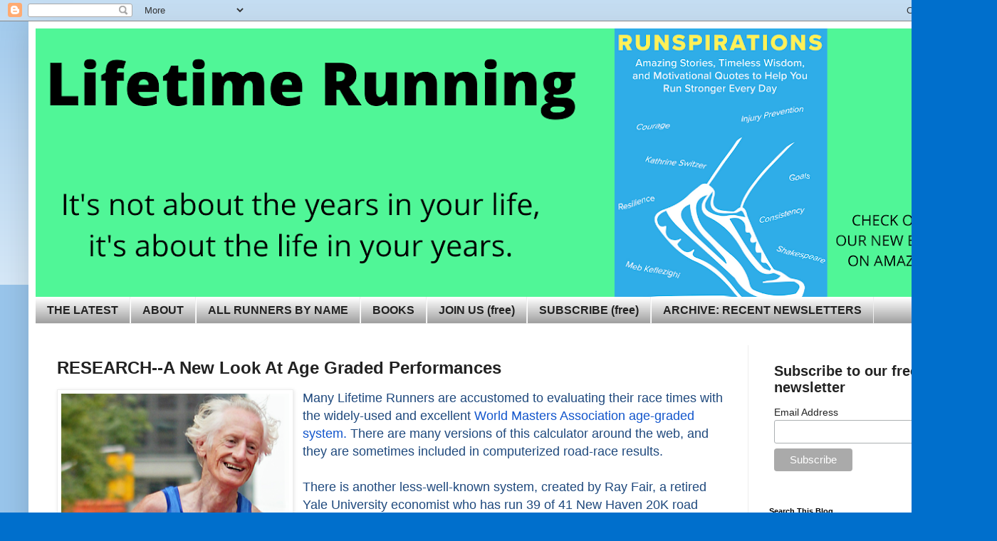

--- FILE ---
content_type: text/html; charset=UTF-8
request_url: https://www.lifetimerunning.net/2018/10/research-new-look-at-age-graded.html
body_size: 16522
content:
<!DOCTYPE html>
<html class='v2' dir='ltr' lang='en'>
<head>
<link href='https://www.blogger.com/static/v1/widgets/335934321-css_bundle_v2.css' rel='stylesheet' type='text/css'/>
<meta content='width=1100' name='viewport'/>
<meta content='text/html; charset=UTF-8' http-equiv='Content-Type'/>
<meta content='blogger' name='generator'/>
<link href='https://www.lifetimerunning.net/favicon.ico' rel='icon' type='image/x-icon'/>
<link href='https://www.lifetimerunning.net/2018/10/research-new-look-at-age-graded.html' rel='canonical'/>
<link rel="alternate" type="application/atom+xml" title="Lifetime Running - Atom" href="https://www.lifetimerunning.net/feeds/posts/default" />
<link rel="alternate" type="application/rss+xml" title="Lifetime Running - RSS" href="https://www.lifetimerunning.net/feeds/posts/default?alt=rss" />
<link rel="service.post" type="application/atom+xml" title="Lifetime Running - Atom" href="https://www.blogger.com/feeds/8436613553413050840/posts/default" />

<link rel="alternate" type="application/atom+xml" title="Lifetime Running - Atom" href="https://www.lifetimerunning.net/feeds/537190015755697955/comments/default" />
<!--Can't find substitution for tag [blog.ieCssRetrofitLinks]-->
<link href='https://blogger.googleusercontent.com/img/b/R29vZ2xl/AVvXsEgmgHbfFR_ZPUK9lfT4r06nwbkGdlYDYYSgTqcJPWgsCkDFpK81TtsjiuIVChf6uZwSBLGNaWVMpVVeAo5X_rA3jbe8Qi-F7MssfKvMZqPqtkKe2P5U7TgFDGOJ2-m8BSGrX9AY1nkSxgo/s320/Ed+Whitlock.png' rel='image_src'/>
<meta content='https://www.lifetimerunning.net/2018/10/research-new-look-at-age-graded.html' property='og:url'/>
<meta content='&lt;b&gt;RESEARCH--A New Look At Age Graded Performances &lt;/b&gt;' property='og:title'/>
<meta content='  Ed Whitlock ran a 2:54 marathon at age 73, and a 3:56 at 85.    Many Lifetime Runners are accustomed to evaluating their race times with t...' property='og:description'/>
<meta content='https://blogger.googleusercontent.com/img/b/R29vZ2xl/AVvXsEgmgHbfFR_ZPUK9lfT4r06nwbkGdlYDYYSgTqcJPWgsCkDFpK81TtsjiuIVChf6uZwSBLGNaWVMpVVeAo5X_rA3jbe8Qi-F7MssfKvMZqPqtkKe2P5U7TgFDGOJ2-m8BSGrX9AY1nkSxgo/w1200-h630-p-k-no-nu/Ed+Whitlock.png' property='og:image'/>
<title>Lifetime Running: RESEARCH--A New Look At Age Graded Performances </title>
<style id='page-skin-1' type='text/css'><!--
/*
-----------------------------------------------
Blogger Template Style
Name:     Simple
Designer: Blogger
URL:      www.blogger.com
----------------------------------------------- */
/* Content
----------------------------------------------- */
body {
font: normal normal 12px Arial, Tahoma, Helvetica, FreeSans, sans-serif;
color: #222222;
background: #006fcc none repeat scroll top left;
padding: 0 40px 40px 40px;
}
html body .region-inner {
min-width: 0;
max-width: 100%;
width: auto;
}
h2 {
font-size: 22px;
}
a:link {
text-decoration:none;
color: #cc6611;
}
a:visited {
text-decoration:none;
color: #888888;
}
a:hover {
text-decoration:underline;
color: #ff9900;
}
.body-fauxcolumn-outer .fauxcolumn-inner {
background: transparent url(https://resources.blogblog.com/blogblog/data/1kt/simple/body_gradient_tile_light.png) repeat scroll top left;
_background-image: none;
}
.body-fauxcolumn-outer .cap-top {
position: absolute;
z-index: 1;
height: 400px;
width: 100%;
}
.body-fauxcolumn-outer .cap-top .cap-left {
width: 100%;
background: transparent url(https://resources.blogblog.com/blogblog/data/1kt/simple/gradients_light.png) repeat-x scroll top left;
_background-image: none;
}
.content-outer {
-moz-box-shadow: 0 0 40px rgba(0, 0, 0, .15);
-webkit-box-shadow: 0 0 5px rgba(0, 0, 0, .15);
-goog-ms-box-shadow: 0 0 10px #333333;
box-shadow: 0 0 40px rgba(0, 0, 0, .15);
margin-bottom: 1px;
}
.content-inner {
padding: 10px 10px;
}
.content-inner {
background-color: #ffffff;
}
/* Header
----------------------------------------------- */
.header-outer {
background: #17c76e url(https://resources.blogblog.com/blogblog/data/1kt/simple/gradients_light.png) repeat-x scroll 0 -400px;
_background-image: none;
}
.Header h1 {
font: normal bold 80px Arial, Tahoma, Helvetica, FreeSans, sans-serif;
color: #ffffff;
text-shadow: 1px 2px 3px rgba(0, 0, 0, .2);
}
.Header h1 a {
color: #ffffff;
}
.Header .description {
font-size: 140%;
color: #ffffff;
}
.header-inner .Header .titlewrapper {
padding: 22px 30px;
}
.header-inner .Header .descriptionwrapper {
padding: 0 30px;
}
/* Tabs
----------------------------------------------- */
.tabs-inner .section:first-child {
border-top: 0 solid #eeeeee;
}
.tabs-inner .section:first-child ul {
margin-top: -0;
border-top: 0 solid #eeeeee;
border-left: 0 solid #eeeeee;
border-right: 0 solid #eeeeee;
}
.tabs-inner .widget ul {
background: #999999 url(https://resources.blogblog.com/blogblog/data/1kt/simple/gradients_light.png) repeat-x scroll 0 -800px;
_background-image: none;
border-bottom: 1px solid #eeeeee;
margin-top: 0;
margin-left: -30px;
margin-right: -30px;
}
.tabs-inner .widget li a {
display: inline-block;
padding: .6em 1em;
font: normal bold 16px Arial, Tahoma, Helvetica, FreeSans, sans-serif;
color: #222222;
border-left: 1px solid #ffffff;
border-right: 1px solid #eeeeee;
}
.tabs-inner .widget li:first-child a {
border-left: none;
}
.tabs-inner .widget li.selected a, .tabs-inner .widget li a:hover {
color: #222222;
background-color: #eeeeee;
text-decoration: none;
}
/* Columns
----------------------------------------------- */
.main-outer {
border-top: 0 solid #eeeeee;
}
.fauxcolumn-left-outer .fauxcolumn-inner {
border-right: 1px solid #eeeeee;
}
.fauxcolumn-right-outer .fauxcolumn-inner {
border-left: 1px solid #eeeeee;
}
/* Headings
----------------------------------------------- */
div.widget > h2,
div.widget h2.title {
margin: 0 0 1em 0;
font: normal bold 11px Arial, Tahoma, Helvetica, FreeSans, sans-serif;
color: #000000;
}
/* Widgets
----------------------------------------------- */
.widget .zippy {
color: #999999;
text-shadow: 2px 2px 1px rgba(0, 0, 0, .1);
}
.widget .popular-posts ul {
list-style: none;
}
/* Posts
----------------------------------------------- */
h2.date-header {
font: normal bold 11px Arial, Tahoma, Helvetica, FreeSans, sans-serif;
}
.date-header span {
background-color: transparent;
color: #222222;
padding: inherit;
letter-spacing: inherit;
margin: inherit;
}
.main-inner {
padding-top: 30px;
padding-bottom: 30px;
}
.main-inner .column-center-inner {
padding: 0 15px;
}
.main-inner .column-center-inner .section {
margin: 0 15px;
}
.post {
margin: 0 0 25px 0;
}
h3.post-title, .comments h4 {
font: normal bold 24px Arial, Tahoma, Helvetica, FreeSans, sans-serif;
margin: .75em 0 0;
}
.post-body {
font-size: 110%;
line-height: 1.4;
position: relative;
}
.post-body img, .post-body .tr-caption-container, .Profile img, .Image img,
.BlogList .item-thumbnail img {
padding: 2px;
background: #ffffff;
border: 1px solid #eeeeee;
-moz-box-shadow: 1px 1px 5px rgba(0, 0, 0, .1);
-webkit-box-shadow: 1px 1px 5px rgba(0, 0, 0, .1);
box-shadow: 1px 1px 5px rgba(0, 0, 0, .1);
}
.post-body img, .post-body .tr-caption-container {
padding: 5px;
}
.post-body .tr-caption-container {
color: #222222;
}
.post-body .tr-caption-container img {
padding: 0;
background: transparent;
border: none;
-moz-box-shadow: 0 0 0 rgba(0, 0, 0, .1);
-webkit-box-shadow: 0 0 0 rgba(0, 0, 0, .1);
box-shadow: 0 0 0 rgba(0, 0, 0, .1);
}
.post-header {
margin: 0 0 1.5em;
line-height: 1.6;
font-size: 90%;
}
.post-footer {
margin: 20px -2px 0;
padding: 5px 10px;
color: #666666;
background-color: #f9f9f9;
border-bottom: 1px solid #eeeeee;
line-height: 1.6;
font-size: 90%;
}
#comments .comment-author {
padding-top: 1.5em;
border-top: 1px solid #eeeeee;
background-position: 0 1.5em;
}
#comments .comment-author:first-child {
padding-top: 0;
border-top: none;
}
.avatar-image-container {
margin: .2em 0 0;
}
#comments .avatar-image-container img {
border: 1px solid #eeeeee;
}
/* Comments
----------------------------------------------- */
.comments .comments-content .icon.blog-author {
background-repeat: no-repeat;
background-image: url([data-uri]);
}
.comments .comments-content .loadmore a {
border-top: 1px solid #999999;
border-bottom: 1px solid #999999;
}
.comments .comment-thread.inline-thread {
background-color: #f9f9f9;
}
.comments .continue {
border-top: 2px solid #999999;
}
/* Accents
---------------------------------------------- */
.section-columns td.columns-cell {
border-left: 1px solid #eeeeee;
}
.blog-pager {
background: transparent none no-repeat scroll top center;
}
.blog-pager-older-link, .home-link,
.blog-pager-newer-link {
background-color: #ffffff;
padding: 5px;
}
.footer-outer {
border-top: 0 dashed #bbbbbb;
}
/* Mobile
----------------------------------------------- */
body.mobile  {
background-size: auto;
}
.mobile .body-fauxcolumn-outer {
background: transparent none repeat scroll top left;
}
.mobile .body-fauxcolumn-outer .cap-top {
background-size: 100% auto;
}
.mobile .content-outer {
-webkit-box-shadow: 0 0 3px rgba(0, 0, 0, .15);
box-shadow: 0 0 3px rgba(0, 0, 0, .15);
}
.mobile .tabs-inner .widget ul {
margin-left: 0;
margin-right: 0;
}
.mobile .post {
margin: 0;
}
.mobile .main-inner .column-center-inner .section {
margin: 0;
}
.mobile .date-header span {
padding: 0.1em 10px;
margin: 0 -10px;
}
.mobile h3.post-title {
margin: 0;
}
.mobile .blog-pager {
background: transparent none no-repeat scroll top center;
}
.mobile .footer-outer {
border-top: none;
}
.mobile .main-inner, .mobile .footer-inner {
background-color: #ffffff;
}
.mobile-index-contents {
color: #222222;
}
.mobile-link-button {
background-color: #cc6611;
}
.mobile-link-button a:link, .mobile-link-button a:visited {
color: #ffffff;
}
.mobile .tabs-inner .section:first-child {
border-top: none;
}
.mobile .tabs-inner .PageList .widget-content {
background-color: #eeeeee;
color: #222222;
border-top: 1px solid #eeeeee;
border-bottom: 1px solid #eeeeee;
}
.mobile .tabs-inner .PageList .widget-content .pagelist-arrow {
border-left: 1px solid #eeeeee;
}

--></style>
<style id='template-skin-1' type='text/css'><!--
body {
min-width: 1320px;
}
.content-outer, .content-fauxcolumn-outer, .region-inner {
min-width: 1320px;
max-width: 1320px;
_width: 1320px;
}
.main-inner .columns {
padding-left: 0px;
padding-right: 300px;
}
.main-inner .fauxcolumn-center-outer {
left: 0px;
right: 300px;
/* IE6 does not respect left and right together */
_width: expression(this.parentNode.offsetWidth -
parseInt("0px") -
parseInt("300px") + 'px');
}
.main-inner .fauxcolumn-left-outer {
width: 0px;
}
.main-inner .fauxcolumn-right-outer {
width: 300px;
}
.main-inner .column-left-outer {
width: 0px;
right: 100%;
margin-left: -0px;
}
.main-inner .column-right-outer {
width: 300px;
margin-right: -300px;
}
#layout {
min-width: 0;
}
#layout .content-outer {
min-width: 0;
width: 800px;
}
#layout .region-inner {
min-width: 0;
width: auto;
}
body#layout div.add_widget {
padding: 8px;
}
body#layout div.add_widget a {
margin-left: 32px;
}
--></style>
<link href='https://www.blogger.com/dyn-css/authorization.css?targetBlogID=8436613553413050840&amp;zx=a816284c-3b60-4926-8505-2b93b6d47fe2' media='none' onload='if(media!=&#39;all&#39;)media=&#39;all&#39;' rel='stylesheet'/><noscript><link href='https://www.blogger.com/dyn-css/authorization.css?targetBlogID=8436613553413050840&amp;zx=a816284c-3b60-4926-8505-2b93b6d47fe2' rel='stylesheet'/></noscript>
<meta name='google-adsense-platform-account' content='ca-host-pub-1556223355139109'/>
<meta name='google-adsense-platform-domain' content='blogspot.com'/>

<script async src="https://pagead2.googlesyndication.com/pagead/js/adsbygoogle.js?client=ca-pub-6865187137599688&host=ca-host-pub-1556223355139109" crossorigin="anonymous"></script>

<!-- data-ad-client=ca-pub-6865187137599688 -->

</head>
<body class='loading variant-bold'>
<div class='navbar section' id='navbar' name='Navbar'><div class='widget Navbar' data-version='1' id='Navbar1'><script type="text/javascript">
    function setAttributeOnload(object, attribute, val) {
      if(window.addEventListener) {
        window.addEventListener('load',
          function(){ object[attribute] = val; }, false);
      } else {
        window.attachEvent('onload', function(){ object[attribute] = val; });
      }
    }
  </script>
<div id="navbar-iframe-container"></div>
<script type="text/javascript" src="https://apis.google.com/js/platform.js"></script>
<script type="text/javascript">
      gapi.load("gapi.iframes:gapi.iframes.style.bubble", function() {
        if (gapi.iframes && gapi.iframes.getContext) {
          gapi.iframes.getContext().openChild({
              url: 'https://www.blogger.com/navbar/8436613553413050840?po\x3d537190015755697955\x26origin\x3dhttps://www.lifetimerunning.net',
              where: document.getElementById("navbar-iframe-container"),
              id: "navbar-iframe"
          });
        }
      });
    </script><script type="text/javascript">
(function() {
var script = document.createElement('script');
script.type = 'text/javascript';
script.src = '//pagead2.googlesyndication.com/pagead/js/google_top_exp.js';
var head = document.getElementsByTagName('head')[0];
if (head) {
head.appendChild(script);
}})();
</script>
</div></div>
<div class='body-fauxcolumns'>
<div class='fauxcolumn-outer body-fauxcolumn-outer'>
<div class='cap-top'>
<div class='cap-left'></div>
<div class='cap-right'></div>
</div>
<div class='fauxborder-left'>
<div class='fauxborder-right'></div>
<div class='fauxcolumn-inner'>
</div>
</div>
<div class='cap-bottom'>
<div class='cap-left'></div>
<div class='cap-right'></div>
</div>
</div>
</div>
<div class='content'>
<div class='content-fauxcolumns'>
<div class='fauxcolumn-outer content-fauxcolumn-outer'>
<div class='cap-top'>
<div class='cap-left'></div>
<div class='cap-right'></div>
</div>
<div class='fauxborder-left'>
<div class='fauxborder-right'></div>
<div class='fauxcolumn-inner'>
</div>
</div>
<div class='cap-bottom'>
<div class='cap-left'></div>
<div class='cap-right'></div>
</div>
</div>
</div>
<div class='content-outer'>
<div class='content-cap-top cap-top'>
<div class='cap-left'></div>
<div class='cap-right'></div>
</div>
<div class='fauxborder-left content-fauxborder-left'>
<div class='fauxborder-right content-fauxborder-right'></div>
<div class='content-inner'>
<header>
<div class='header-outer'>
<div class='header-cap-top cap-top'>
<div class='cap-left'></div>
<div class='cap-right'></div>
</div>
<div class='fauxborder-left header-fauxborder-left'>
<div class='fauxborder-right header-fauxborder-right'></div>
<div class='region-inner header-inner'>
<div class='header section' id='header' name='Header'><div class='widget Header' data-version='1' id='Header1'>
<div id='header-inner'>
<a href='https://www.lifetimerunning.net/' style='display: block'>
<img alt='Lifetime Running' height='377px; ' id='Header1_headerimg' src='https://blogger.googleusercontent.com/img/b/R29vZ2xl/AVvXsEie-PYIVxqXK8slRKEVq_GQZgpQz-6B6r3BdXAis2UDh3X3upYIq7AfX501gmrfuxos3iS2moX70CluR0t9xgJOVp2gy19DHxTCuZo958dOTFAh6nm_bqioy5XYwkx44YJ5xRWRr3HwnIs/s1600/Lifetime+Running+Header+Runspirations+4.png' style='display: block' width='1600px; '/>
</a>
</div>
</div></div>
</div>
</div>
<div class='header-cap-bottom cap-bottom'>
<div class='cap-left'></div>
<div class='cap-right'></div>
</div>
</div>
</header>
<div class='tabs-outer'>
<div class='tabs-cap-top cap-top'>
<div class='cap-left'></div>
<div class='cap-right'></div>
</div>
<div class='fauxborder-left tabs-fauxborder-left'>
<div class='fauxborder-right tabs-fauxborder-right'></div>
<div class='region-inner tabs-inner'>
<div class='tabs section' id='crosscol' name='Cross-Column'><div class='widget PageList' data-version='1' id='PageList1'>
<h2>Pages</h2>
<div class='widget-content'>
<ul>
<li>
<a href='https://www.lifetimerunning.net/'>THE LATEST</a>
</li>
<li>
<a href='https://www.lifetimerunning.net/p/about.html'>ABOUT</a>
</li>
<li>
<a href='https://www.lifetimerunning.net/p/all-runners-by-name.html'>ALL RUNNERS BY NAME</a>
</li>
<li>
<a href='https://www.lifetimerunning.net/p/books.html'>BOOKS</a>
</li>
<li>
<a href='https://www.lifetimerunning.net/p/join-us-free.html'>JOIN US  (free)</a>
</li>
<li>
<a href='https://www.lifetimerunning.net/p/subscribe.html'><b>SUBSCRIBE (free)</b></a>
</li>
<li>
<a href='https://www.lifetimerunning.net/p/archive-recent-newsletters.html'>ARCHIVE: RECENT NEWSLETTERS</a>
</li>
</ul>
<div class='clear'></div>
</div>
</div></div>
<div class='tabs no-items section' id='crosscol-overflow' name='Cross-Column 2'></div>
</div>
</div>
<div class='tabs-cap-bottom cap-bottom'>
<div class='cap-left'></div>
<div class='cap-right'></div>
</div>
</div>
<div class='main-outer'>
<div class='main-cap-top cap-top'>
<div class='cap-left'></div>
<div class='cap-right'></div>
</div>
<div class='fauxborder-left main-fauxborder-left'>
<div class='fauxborder-right main-fauxborder-right'></div>
<div class='region-inner main-inner'>
<div class='columns fauxcolumns'>
<div class='fauxcolumn-outer fauxcolumn-center-outer'>
<div class='cap-top'>
<div class='cap-left'></div>
<div class='cap-right'></div>
</div>
<div class='fauxborder-left'>
<div class='fauxborder-right'></div>
<div class='fauxcolumn-inner'>
</div>
</div>
<div class='cap-bottom'>
<div class='cap-left'></div>
<div class='cap-right'></div>
</div>
</div>
<div class='fauxcolumn-outer fauxcolumn-left-outer'>
<div class='cap-top'>
<div class='cap-left'></div>
<div class='cap-right'></div>
</div>
<div class='fauxborder-left'>
<div class='fauxborder-right'></div>
<div class='fauxcolumn-inner'>
</div>
</div>
<div class='cap-bottom'>
<div class='cap-left'></div>
<div class='cap-right'></div>
</div>
</div>
<div class='fauxcolumn-outer fauxcolumn-right-outer'>
<div class='cap-top'>
<div class='cap-left'></div>
<div class='cap-right'></div>
</div>
<div class='fauxborder-left'>
<div class='fauxborder-right'></div>
<div class='fauxcolumn-inner'>
</div>
</div>
<div class='cap-bottom'>
<div class='cap-left'></div>
<div class='cap-right'></div>
</div>
</div>
<!-- corrects IE6 width calculation -->
<div class='columns-inner'>
<div class='column-center-outer'>
<div class='column-center-inner'>
<div class='main section' id='main' name='Main'><div class='widget Blog' data-version='1' id='Blog1'>
<div class='blog-posts hfeed'>

          <div class="date-outer">
        

          <div class="date-posts">
        
<div class='post-outer'>
<div class='post hentry uncustomized-post-template' itemprop='blogPost' itemscope='itemscope' itemtype='http://schema.org/BlogPosting'>
<meta content='https://blogger.googleusercontent.com/img/b/R29vZ2xl/AVvXsEgmgHbfFR_ZPUK9lfT4r06nwbkGdlYDYYSgTqcJPWgsCkDFpK81TtsjiuIVChf6uZwSBLGNaWVMpVVeAo5X_rA3jbe8Qi-F7MssfKvMZqPqtkKe2P5U7TgFDGOJ2-m8BSGrX9AY1nkSxgo/s320/Ed+Whitlock.png' itemprop='image_url'/>
<meta content='8436613553413050840' itemprop='blogId'/>
<meta content='537190015755697955' itemprop='postId'/>
<a name='537190015755697955'></a>
<h3 class='post-title entry-title' itemprop='name'>
<b>RESEARCH--A New Look At Age Graded Performances </b>
</h3>
<div class='post-header'>
<div class='post-header-line-1'></div>
</div>
<div class='post-body entry-content' id='post-body-537190015755697955' itemprop='description articleBody'>
<table cellpadding="0" cellspacing="0" class="tr-caption-container" style="float: left; margin-right: 1em; text-align: left;"><tbody>
<tr><td style="text-align: center;"><a href="https://blogger.googleusercontent.com/img/b/R29vZ2xl/AVvXsEgmgHbfFR_ZPUK9lfT4r06nwbkGdlYDYYSgTqcJPWgsCkDFpK81TtsjiuIVChf6uZwSBLGNaWVMpVVeAo5X_rA3jbe8Qi-F7MssfKvMZqPqtkKe2P5U7TgFDGOJ2-m8BSGrX9AY1nkSxgo/s1600/Ed+Whitlock.png" imageanchor="1" style="clear: left; margin-bottom: 1em; margin-left: auto; margin-right: auto;"><span style="font-family: &quot;arial&quot; , &quot;helvetica&quot; , sans-serif; font-size: large;"><img border="0" data-original-height="439" data-original-width="452" height="308" src="https://blogger.googleusercontent.com/img/b/R29vZ2xl/AVvXsEgmgHbfFR_ZPUK9lfT4r06nwbkGdlYDYYSgTqcJPWgsCkDFpK81TtsjiuIVChf6uZwSBLGNaWVMpVVeAo5X_rA3jbe8Qi-F7MssfKvMZqPqtkKe2P5U7TgFDGOJ2-m8BSGrX9AY1nkSxgo/s320/Ed+Whitlock.png" width="320" /></span></a></td></tr>
<tr><td class="tr-caption" style="text-align: center;"><span style="font-family: &quot;arial&quot; , &quot;helvetica&quot; , sans-serif; font-size: small;">Ed Whitlock ran a 2:54 marathon at age 73,<br />and a 3:56 at 85.</span></td></tr>
</tbody></table>
<div class="MsoNormal" style="background: white;">
<span style="font-family: &quot;arial&quot; , &quot;helvetica&quot; , sans-serif; font-size: large;"><span style="background-attachment: initial; background-clip: initial; background-image: initial; background-origin: initial; background-position: initial; background-repeat: initial; background-size: initial; color: #1f497d;">Many Lifetime Runners are
accustomed to evaluating their race times with the widely-used and excellent </span><a href="http://www.howardgrubb.co.uk/athletics/wmalookup06.html"><span style="color: #1155cc;">World Masters Association age-graded system.</span></a><span style="background-attachment: initial; background-clip: initial; background-image: initial; background-origin: initial; background-position: initial; background-repeat: initial; background-size: initial; color: #1f497d;">
There are many versions of this calculator around the web, and they are
sometimes included in computerized road-race results.</span><o:p></o:p></span></div>
<div class="MsoNormal" style="background: white;">
<span style="font-family: &quot;arial&quot; , &quot;helvetica&quot; , sans-serif; font-size: large;"><br /></span></div>
<div class="MsoNormal" style="background: white;">
<span style="font-family: &quot;arial&quot; , &quot;helvetica&quot; , sans-serif; font-size: large;"><span style="background-attachment: initial; background-clip: initial; background-image: initial; background-origin: initial; background-position: initial; background-repeat: initial; background-size: initial; color: #1f497d;">There is another
less-well-known system, created by Ray Fair, a retired Yale University
economist who has run 39 of 41 New Haven 20K road races, missing the event only
when ill or injured. &nbsp;Fair, 75, recently updated his system--</span><a href="https://www.nytimes.com/2018/10/03/well/move/running-age-declines-slower.html"><span style="color: #1155cc;">an update covered by the New York Times.</span></a><span style="background-attachment: initial; background-clip: initial; background-image: initial; background-origin: initial; background-position: initial; background-repeat: initial; background-size: initial; color: #1f497d;">
&nbsp;An abstract of his new paper, published by The Review of Economics and
Statistics, &nbsp;is available </span><a href="https://www.mitpressjournals.org/doi/abs/10.1162/REST_a_00725"><span style="color: #1155cc;">here.</span></a><o:p></o:p></span></div>
<div class="MsoNormal" style="background: white;">
<span style="font-family: &quot;arial&quot; , &quot;helvetica&quot; , sans-serif; font-size: large;"><br /></span></div>
<div class="MsoNormal" style="background: white;">
<span style="font-family: &quot;arial&quot; , &quot;helvetica&quot; , sans-serif; font-size: large;"><span style="background-attachment: initial; background-clip: initial; background-image: initial; background-origin: initial; background-position: initial; background-repeat: initial; background-size: initial; color: #1f497d;">The Fair system differs
little from the WMA calculator--it&#8217;s just a matter of how deep</span></span><br />
<a name="more"></a><span style="font-family: &quot;arial&quot; , &quot;helvetica&quot; , sans-serif; font-size: large;"><span style="background-attachment: initial; background-clip: initial; background-image: initial; background-origin: initial; background-position: initial; background-repeat: initial; background-size: initial; color: #1f497d;"> the mathematics
go--as both are based on the same data: the </span><a href="https://arrs.run/SARec.htm"><span style="color: #1155cc;">single-age
road records maintained by the Association of Road Race Statisticians.</span></a><o:p></o:p></span></div>
<div class="MsoNormal" style="background: white;">
<span style="font-family: &quot;arial&quot; , &quot;helvetica&quot; , sans-serif; font-size: large;"><br /></span></div>
<div class="MsoNormal" style="background: white;">
<span style="font-family: &quot;arial&quot; , &quot;helvetica&quot; , sans-serif; font-size: large;"><span style="background-attachment: initial; background-clip: initial; background-image: initial; background-origin: initial; background-position: initial; background-repeat: initial; background-size: initial; color: #1f497d;">However, Fair&#8217;s approach
makes it easier to &#8220;visualize&#8221; your future running self. You can look at his
aging factors, from age 40 to age 95, and see how much slower you&#8217;ll be at any
age and every distance. (Fair finds no reason to distinguish between rate of 5K
slowing and rate of marathon slowing, as they&#8217;re virtually the same. Until there's data to indicate otherwise, the Fair calculator also assumes that women will slow at the same rate/year as men.) </span><o:p></o:p></span></div>
<div class="MsoNormal" style="background: white;">
<span style="font-family: &quot;arial&quot; , &quot;helvetica&quot; , sans-serif; font-size: large;"><br /></span></div>
<div class="MsoNormal" style="background: white;">
<span style="font-family: &quot;arial&quot; , &quot;helvetica&quot; , sans-serif; font-size: large;"><span style="background-attachment: initial; background-clip: initial; background-image: initial; background-origin: initial; background-position: initial; background-repeat: initial; background-size: initial; color: #1f497d;">The Fair calculator is particularly useful if you want to determine where you will be in a few years. Let's assume you're 66 and curious about your chances to kick butt when you hit 70, your next age group. Just input your current time and age, and you'll receive your equivalent time at 70. Warning: You'll have to maintain your current training.</span><o:p></o:p></span></div>
<div class="MsoNormal" style="background: white;">
<span style="font-family: &quot;arial&quot; , &quot;helvetica&quot; , sans-serif; font-size: large;"><br /></span></div>
<div class="MsoNormal" style="background: white;">
<span style="font-family: &quot;arial&quot; , &quot;helvetica&quot; , sans-serif; font-size: large;"><span style="background-attachment: initial; background-clip: initial; background-image: initial; background-origin: initial; background-position: initial; background-repeat: initial; background-size: initial; color: #1f497d;">Here&#8217;s the </span><a href="https://fairmodel.econ.yale.edu/aging/runoth2.htm"><span style="color: #1155cc;">Ray Fair calculator</span></a><span style="background-attachment: initial; background-clip: initial; background-image: initial; background-origin: initial; background-position: initial; background-repeat: initial; background-size: initial; color: #1f497d;"> page, and just below, you can see what it looks like. You will quickly note its simplicity. Simply input a time (no distance required),
and the age when you achieved that time. The Calculator will return your
equivalent times for every age from 40 to 95.</span></span></div>
<div class="separator" style="clear: both; text-align: center;">
<span style="font-family: &quot;arial&quot; , &quot;helvetica&quot; , sans-serif; font-size: large;"><a href="https://blogger.googleusercontent.com/img/b/R29vZ2xl/AVvXsEjPycf1ldpBWlTW6yONxYDdcyb375YrpX_VjsxR3ZWs7BtV_U9wIVY6SIWPl1c2betzvaBwGrmlcAI9i0pYQfxUwNHvWUyTfwXafwoXefepcUAsV4j371CvbHs3Kwx4lHfSd8IdLWKitmA/s1600/ray+fair+calculator.png" imageanchor="1" style="clear: left; float: left; margin-bottom: 1em; margin-right: 1em;"><img border="0" data-original-height="131" data-original-width="363" height="142" src="https://blogger.googleusercontent.com/img/b/R29vZ2xl/AVvXsEjPycf1ldpBWlTW6yONxYDdcyb375YrpX_VjsxR3ZWs7BtV_U9wIVY6SIWPl1c2betzvaBwGrmlcAI9i0pYQfxUwNHvWUyTfwXafwoXefepcUAsV4j371CvbHs3Kwx4lHfSd8IdLWKitmA/s400/ray+fair+calculator.png" width="400" /></a></span></div>
<span style="font-family: &quot;arial&quot; , &quot;helvetica&quot; , sans-serif; font-size: large;"> <o:p></o:p></span><br />
<div class="MsoNormal" style="background: white;">
<span style="font-family: &quot;arial&quot; , &quot;helvetica&quot; , sans-serif; font-size: large;"><span style="background-attachment: initial; background-clip: initial; background-image: initial; background-origin: initial; background-position: initial; background-repeat: initial; background-size: initial; color: #1f497d;"><!--[if gte vml 1]><v:shapetype
 id="_x0000_t75" coordsize="21600,21600" o:spt="75" o:preferrelative="t"
 path="m@4@5l@4@11@9@11@9@5xe" filled="f" stroked="f">
 <v:stroke joinstyle="miter"/>
 <v:formulas>
  <v:f eqn="if lineDrawn pixelLineWidth 0"/>
  <v:f eqn="sum @0 1 0"/>
  <v:f eqn="sum 0 0 @1"/>
  <v:f eqn="prod @2 1 2"/>
  <v:f eqn="prod @3 21600 pixelWidth"/>
  <v:f eqn="prod @3 21600 pixelHeight"/>
  <v:f eqn="sum @0 0 1"/>
  <v:f eqn="prod @6 1 2"/>
  <v:f eqn="prod @7 21600 pixelWidth"/>
  <v:f eqn="sum @8 21600 0"/>
  <v:f eqn="prod @7 21600 pixelHeight"/>
  <v:f eqn="sum @10 21600 0"/>
 </v:formulas>
 <v:path o:extrusionok="f" gradientshapeok="t" o:connecttype="rect"/>
 <o:lock v:ext="edit" aspectratio="t"/>
</v:shapetype><v:shape id="_x0000_i1025" type="#_x0000_t75" alt="" style='width:272.25pt;
 height:98.25pt'>
 <v:imagedata src="file:///C:\Users\amby\AppData\Local\Temp\msohtml1\01\clip_image001.png"
  o:href="https://lh5.googleusercontent.com/YxiyfXQJP9xULPqEoiFMNSgWz6W1MZzfFGU1ETnE2DaS7ipYrV3TVSAwJGJb4_hHMY2lkW-e0q0JN6nhvPVE3h2y1Ax7OlFGMleZolM1BoglaBY4qqFWOaPir4TtlyGiZ5jQ68PI"/>
</v:shape><![endif]--><!--[if !vml]--><!--[endif]--></span><o:p></o:p></span></div>
<div dir="ltr" style="background-color: white; line-height: 1.38; margin-bottom: 0pt; margin-top: 0pt;">
<span style="font-family: &quot;arial&quot; , &quot;helvetica&quot; , sans-serif; font-size: large;"><span style="color: #1f497d; font-family: &quot;arial&quot; , &quot;helvetica&quot; , sans-serif; vertical-align: baseline; white-space: pre-wrap;"><br /></span></span></div>
<div dir="ltr" style="background-color: white; line-height: 1.38; margin-bottom: 0pt; margin-top: 0pt;">
<span style="font-family: &quot;arial&quot; , &quot;helvetica&quot; , sans-serif; font-size: large;"><span style="color: #1f497d; font-family: &quot;arial&quot; , &quot;helvetica&quot; , sans-serif; vertical-align: baseline; white-space: pre-wrap;"><br /></span></span></div>
<div dir="ltr" style="background-color: white; line-height: 1.38; margin-bottom: 0pt; margin-top: 0pt;">
<span style="font-family: &quot;arial&quot; , &quot;helvetica&quot; , sans-serif; font-size: large;"><span style="color: #1f497d; font-family: &quot;arial&quot; , &quot;helvetica&quot; , sans-serif; vertical-align: baseline; white-space: pre-wrap;"><br /></span></span></div>
<div dir="ltr" style="background-color: white; line-height: 1.38; margin-bottom: 0pt; margin-top: 0pt;">
<span style="font-family: &quot;arial&quot; , &quot;helvetica&quot; , sans-serif; font-size: large;"><br /></span></div>
<div dir="ltr" style="background-color: white; line-height: 1.38; margin-bottom: 0pt; margin-top: 0pt;">
<span style="font-family: &quot;arial&quot; , &quot;helvetica&quot; , sans-serif; font-size: large;"><br /></span></div>
<div dir="ltr" style="background-color: white; line-height: 1.38; margin-bottom: 0pt; margin-top: 0pt;">
<span style="font-family: &quot;arial&quot; , &quot;helvetica&quot; , sans-serif; font-size: large;"><br /></span></div>
<div dir="ltr" style="background-color: white; line-height: 1.38; margin-bottom: 0pt; margin-top: 0pt;">
<span style="color: #1f497d; vertical-align: baseline; white-space: pre-wrap;"><span style="font-family: &quot;arial&quot; , &quot;helvetica&quot; , sans-serif; font-size: large;"><br /></span></span></div>
<div dir="ltr" style="background-color: white; line-height: 1.38; margin-bottom: 0pt; margin-top: 0pt;">
<span style="font-family: &quot;arial&quot; , &quot;helvetica&quot; , sans-serif; font-size: large;"><span style="color: #1f497d; vertical-align: baseline; white-space: pre-wrap;">The </span><a href="https://fairmodel.econ.yale.edu/aging/runoth2.htm" style="text-decoration-line: none;"><span style="color: #1155cc; vertical-align: baseline; white-space: pre-wrap;">Calculator page</span></a><span style="color: #1f497d; vertical-align: baseline; white-space: pre-wrap;"> also provides all the Ray Fair age factors, which we have reproduced below. Fair believes there is no performance loss to age 35, and only a 1 percent loss from age 35 to 39.</span></span></div>
<div dir="ltr" style="background-color: white; line-height: 1.38; margin-bottom: 0pt; margin-top: 0pt;">
<span style="font-family: &quot;arial&quot; , &quot;helvetica&quot; , sans-serif; font-size: large;"><span style="background-color: white; color: #1f497d; font-style: normal; font-variant: normal; font-weight: 700; text-decoration: none; vertical-align: baseline; white-space: pre-wrap;">AGE </span><span style="background-color: white; color: #1f497d; font-style: normal; font-variant: normal; font-weight: 400; text-decoration: none; vertical-align: baseline; white-space: pre-wrap;">&nbsp;&nbsp;</span><span style="background-color: white; color: #1f497d; font-style: normal; font-variant: normal; font-weight: 400; text-decoration: none; vertical-align: baseline; white-space: pre-wrap;"><span class="Apple-tab-span" style="white-space: pre;"> </span></span><span style="background-color: white; color: #1f497d; font-style: normal; font-variant: normal; font-weight: 700; text-decoration: none; vertical-align: baseline; white-space: pre-wrap;">FACTOR &nbsp;&nbsp;&nbsp;&nbsp;</span></span></div>
<div dir="ltr" style="background-color: white; line-height: 1.38; margin-bottom: 0pt; margin-top: 0pt;">
<span style="font-family: &quot;arial&quot; , &quot;helvetica&quot; , sans-serif; font-size: large;"><span style="background-color: white; color: red; font-style: normal; font-variant: normal; font-weight: 700; text-decoration: none; vertical-align: baseline; white-space: pre-wrap;">40</span><span style="background-color: white; color: #1f497d; font-style: normal; font-variant: normal; font-weight: 400; text-decoration: none; vertical-align: baseline; white-space: pre-wrap;"> &nbsp;&nbsp;&nbsp;&nbsp;&nbsp;&nbsp;</span><span style="background-color: white; color: #1f497d; font-style: normal; font-variant: normal; font-weight: 400; text-decoration: none; vertical-align: baseline; white-space: pre-wrap;"><span class="Apple-tab-span" style="white-space: pre;"> </span></span><span style="background-color: white; color: #1f497d; font-style: normal; font-variant: normal; font-weight: 400; text-decoration: none; vertical-align: baseline; white-space: pre-wrap;">1.0000 &nbsp;</span></span></div>
<div dir="ltr" style="background-color: white; line-height: 1.38; margin-bottom: 0pt; margin-top: 0pt;">
<span style="font-family: &quot;arial&quot; , &quot;helvetica&quot; , sans-serif; font-size: large;"><span style="background-color: white; color: #1f497d; font-style: normal; font-variant: normal; font-weight: 400; text-decoration: none; vertical-align: baseline; white-space: pre-wrap;">41 &nbsp;&nbsp;&nbsp;&nbsp;&nbsp;&nbsp;</span><span style="background-color: white; color: #1f497d; font-style: normal; font-variant: normal; font-weight: 400; text-decoration: none; vertical-align: baseline; white-space: pre-wrap;"><span class="Apple-tab-span" style="white-space: pre;"> </span></span><span style="background-color: white; color: #1f497d; font-style: normal; font-variant: normal; font-weight: 400; text-decoration: none; vertical-align: baseline; white-space: pre-wrap;">1.0099 &nbsp;</span></span></div>
<div dir="ltr" style="background-color: white; line-height: 1.38; margin-bottom: 0pt; margin-top: 0pt;">
<span style="font-family: &quot;arial&quot; , &quot;helvetica&quot; , sans-serif; font-size: large;"><span style="background-color: white; color: #1f497d; font-style: normal; font-variant: normal; font-weight: 400; text-decoration: none; vertical-align: baseline; white-space: pre-wrap;">42 &nbsp;&nbsp;&nbsp;&nbsp;&nbsp;&nbsp;</span><span style="background-color: white; color: #1f497d; font-style: normal; font-variant: normal; font-weight: 400; text-decoration: none; vertical-align: baseline; white-space: pre-wrap;"><span class="Apple-tab-span" style="white-space: pre;"> </span></span><span style="background-color: white; color: #1f497d; font-style: normal; font-variant: normal; font-weight: 400; text-decoration: none; vertical-align: baseline; white-space: pre-wrap;">1.0199 &nbsp;&nbsp;&nbsp;&nbsp;&nbsp;&nbsp;&nbsp;&nbsp;</span><span style="background-color: white; color: #1f497d; font-style: normal; font-variant: normal; font-weight: 400; text-decoration: none; vertical-align: baseline; white-space: pre-wrap;"><span class="Apple-tab-span" style="white-space: pre;"> </span></span></span></div>
<div dir="ltr" style="background-color: white; line-height: 1.38; margin-bottom: 0pt; margin-top: 0pt;">
<span style="font-family: &quot;arial&quot; , &quot;helvetica&quot; , sans-serif; font-size: large;"><span style="background-color: white; color: #1f497d; font-style: normal; font-variant: normal; font-weight: 400; text-decoration: none; vertical-align: baseline; white-space: pre-wrap;">43 &nbsp;&nbsp;&nbsp;&nbsp;&nbsp;&nbsp;</span><span style="background-color: white; color: #1f497d; font-style: normal; font-variant: normal; font-weight: 400; text-decoration: none; vertical-align: baseline; white-space: pre-wrap;"><span class="Apple-tab-span" style="white-space: pre;"> </span></span><span style="background-color: white; color: #1f497d; font-style: normal; font-variant: normal; font-weight: 400; text-decoration: none; vertical-align: baseline; white-space: pre-wrap;">1.0299 &nbsp;&nbsp;</span></span></div>
<div dir="ltr" style="background-color: white; line-height: 1.38; margin-bottom: 0pt; margin-top: 0pt;">
<span style="font-family: &quot;arial&quot; , &quot;helvetica&quot; , sans-serif; font-size: large;"><span style="background-color: white; color: #1f497d; font-style: normal; font-variant: normal; font-weight: 400; text-decoration: none; vertical-align: baseline; white-space: pre-wrap;">44 &nbsp;&nbsp;&nbsp;&nbsp;&nbsp;&nbsp;</span><span style="background-color: white; color: #1f497d; font-style: normal; font-variant: normal; font-weight: 400; text-decoration: none; vertical-align: baseline; white-space: pre-wrap;"><span class="Apple-tab-span" style="white-space: pre;"> </span></span><span style="background-color: white; color: #1f497d; font-style: normal; font-variant: normal; font-weight: 400; text-decoration: none; vertical-align: baseline; white-space: pre-wrap;">1.0401 &nbsp;</span></span></div>
<div dir="ltr" style="background-color: white; line-height: 1.38; margin-bottom: 0pt; margin-top: 0pt;">
<span style="font-family: &quot;arial&quot; , &quot;helvetica&quot; , sans-serif; font-size: large;"><span style="background-color: white; color: #1f497d; font-style: normal; font-variant: normal; font-weight: 400; text-decoration: none; vertical-align: baseline; white-space: pre-wrap;">45 &nbsp;&nbsp;&nbsp;&nbsp;&nbsp;&nbsp;</span><span style="background-color: white; color: #1f497d; font-style: normal; font-variant: normal; font-weight: 400; text-decoration: none; vertical-align: baseline; white-space: pre-wrap;"><span class="Apple-tab-span" style="white-space: pre;"> </span></span><span style="background-color: white; color: #1f497d; font-style: normal; font-variant: normal; font-weight: 400; text-decoration: none; vertical-align: baseline; white-space: pre-wrap;">1.0504 &nbsp;&nbsp;</span></span></div>
<div dir="ltr" style="background-color: white; line-height: 1.38; margin-bottom: 0pt; margin-top: 0pt;">
<span style="font-family: &quot;arial&quot; , &quot;helvetica&quot; , sans-serif; font-size: large;"><span style="background-color: white; color: #1f497d; font-style: normal; font-variant: normal; font-weight: 400; text-decoration: none; vertical-align: baseline; white-space: pre-wrap;">46 &nbsp;&nbsp;&nbsp;&nbsp;&nbsp;&nbsp;</span><span style="background-color: white; color: #1f497d; font-style: normal; font-variant: normal; font-weight: 400; text-decoration: none; vertical-align: baseline; white-space: pre-wrap;"><span class="Apple-tab-span" style="white-space: pre;"> </span></span><span style="background-color: white; color: #1f497d; font-style: normal; font-variant: normal; font-weight: 400; text-decoration: none; vertical-align: baseline; white-space: pre-wrap;">1.0607 &nbsp;&nbsp;</span></span></div>
<div dir="ltr" style="background-color: white; line-height: 1.38; margin-bottom: 0pt; margin-top: 0pt;">
<span style="font-family: &quot;arial&quot; , &quot;helvetica&quot; , sans-serif; font-size: large;"><span style="background-color: white; color: #1f497d; font-style: normal; font-variant: normal; font-weight: 400; text-decoration: none; vertical-align: baseline; white-space: pre-wrap;">47 &nbsp;&nbsp;&nbsp;&nbsp;&nbsp;&nbsp;</span><span style="background-color: white; color: #1f497d; font-style: normal; font-variant: normal; font-weight: 400; text-decoration: none; vertical-align: baseline; white-space: pre-wrap;"><span class="Apple-tab-span" style="white-space: pre;"> </span></span><span style="background-color: white; color: #1f497d; font-style: normal; font-variant: normal; font-weight: 400; text-decoration: none; vertical-align: baseline; white-space: pre-wrap;">1.0712 &nbsp;&nbsp;</span></span></div>
<div dir="ltr" style="background-color: white; line-height: 1.38; margin-bottom: 0pt; margin-top: 0pt;">
<span style="font-family: &quot;arial&quot; , &quot;helvetica&quot; , sans-serif; font-size: large;"><span style="background-color: white; color: #1f497d; font-style: normal; font-variant: normal; font-weight: 400; text-decoration: none; vertical-align: baseline; white-space: pre-wrap;">48 &nbsp;&nbsp;&nbsp;&nbsp;&nbsp;&nbsp;</span><span style="background-color: white; color: #1f497d; font-style: normal; font-variant: normal; font-weight: 400; text-decoration: none; vertical-align: baseline; white-space: pre-wrap;"><span class="Apple-tab-span" style="white-space: pre;"> </span></span><span style="background-color: white; color: #1f497d; font-style: normal; font-variant: normal; font-weight: 400; text-decoration: none; vertical-align: baseline; white-space: pre-wrap;">1.0818 &nbsp;</span></span></div>
<div dir="ltr" style="background-color: white; line-height: 1.38; margin-bottom: 0pt; margin-top: 0pt;">
<span style="font-family: &quot;arial&quot; , &quot;helvetica&quot; , sans-serif; font-size: large;"><span style="background-color: white; color: #1f497d; font-style: normal; font-variant: normal; font-weight: 400; text-decoration: none; vertical-align: baseline; white-space: pre-wrap;">49 &nbsp;&nbsp;&nbsp;&nbsp;&nbsp;&nbsp;</span><span style="background-color: white; color: #1f497d; font-style: normal; font-variant: normal; font-weight: 400; text-decoration: none; vertical-align: baseline; white-space: pre-wrap;"><span class="Apple-tab-span" style="white-space: pre;"> </span></span><span style="background-color: white; color: #1f497d; font-style: normal; font-variant: normal; font-weight: 400; text-decoration: none; vertical-align: baseline; white-space: pre-wrap;">1.0925 &nbsp;&nbsp;</span></span></div>
<div dir="ltr" style="background-color: white; line-height: 1.38; margin-bottom: 0pt; margin-top: 0pt;">
<span style="font-family: &quot;arial&quot; , &quot;helvetica&quot; , sans-serif; font-size: large;"><span style="background-color: white; color: blue; font-style: normal; font-variant: normal; font-weight: 700; text-decoration: none; vertical-align: baseline; white-space: pre-wrap;">50</span><span style="background-color: white; color: #1f497d; font-style: normal; font-variant: normal; font-weight: 400; text-decoration: none; vertical-align: baseline; white-space: pre-wrap;"> &nbsp;&nbsp;&nbsp;&nbsp;&nbsp;&nbsp;</span><span style="background-color: white; color: #1f497d; font-style: normal; font-variant: normal; font-weight: 400; text-decoration: none; vertical-align: baseline; white-space: pre-wrap;"><span class="Apple-tab-span" style="white-space: pre;"> </span></span><span style="background-color: white; color: #1f497d; font-style: normal; font-variant: normal; font-weight: 400; text-decoration: none; vertical-align: baseline; white-space: pre-wrap;">1.1033 &nbsp;&nbsp;</span></span></div>
<div dir="ltr" style="background-color: white; line-height: 1.38; margin-bottom: 0pt; margin-top: 0pt;">
<span style="font-family: &quot;arial&quot; , &quot;helvetica&quot; , sans-serif; font-size: large;"><span style="background-color: white; color: #1f497d; font-style: normal; font-variant: normal; font-weight: 400; text-decoration: none; vertical-align: baseline; white-space: pre-wrap;">51 &nbsp;&nbsp;&nbsp;&nbsp;&nbsp;&nbsp;</span><span style="background-color: white; color: #1f497d; font-style: normal; font-variant: normal; font-weight: 400; text-decoration: none; vertical-align: baseline; white-space: pre-wrap;"><span class="Apple-tab-span" style="white-space: pre;"> </span></span><span style="background-color: white; color: #1f497d; font-style: normal; font-variant: normal; font-weight: 400; text-decoration: none; vertical-align: baseline; white-space: pre-wrap;">1.1142 &nbsp;&nbsp;&nbsp;</span></span></div>
<div dir="ltr" style="background-color: white; line-height: 1.38; margin-bottom: 0pt; margin-top: 0pt;">
<span style="font-family: &quot;arial&quot; , &quot;helvetica&quot; , sans-serif; font-size: large;"><span style="background-color: white; color: #1f497d; font-style: normal; font-variant: normal; font-weight: 400; text-decoration: none; vertical-align: baseline; white-space: pre-wrap;">52 &nbsp;&nbsp;&nbsp;&nbsp;&nbsp;&nbsp;</span><span style="background-color: white; color: #1f497d; font-style: normal; font-variant: normal; font-weight: 400; text-decoration: none; vertical-align: baseline; white-space: pre-wrap;"><span class="Apple-tab-span" style="white-space: pre;"> </span></span><span style="background-color: white; color: #1f497d; font-style: normal; font-variant: normal; font-weight: 400; text-decoration: none; vertical-align: baseline; white-space: pre-wrap;">1.1252 &nbsp;&nbsp;</span></span></div>
<div dir="ltr" style="background-color: white; line-height: 1.38; margin-bottom: 0pt; margin-top: 0pt;">
<span style="font-family: &quot;arial&quot; , &quot;helvetica&quot; , sans-serif; font-size: large;"><span style="background-color: white; color: #1f497d; font-style: normal; font-variant: normal; font-weight: 400; text-decoration: none; vertical-align: baseline; white-space: pre-wrap;">53 &nbsp;&nbsp;&nbsp;&nbsp;&nbsp;&nbsp;</span><span style="background-color: white; color: #1f497d; font-style: normal; font-variant: normal; font-weight: 400; text-decoration: none; vertical-align: baseline; white-space: pre-wrap;"><span class="Apple-tab-span" style="white-space: pre;"> </span></span><span style="background-color: white; color: #1f497d; font-style: normal; font-variant: normal; font-weight: 400; text-decoration: none; vertical-align: baseline; white-space: pre-wrap;">1.1363 &nbsp;&nbsp;&nbsp;</span></span></div>
<div dir="ltr" style="background-color: white; line-height: 1.38; margin-bottom: 0pt; margin-top: 0pt;">
<span style="font-family: &quot;arial&quot; , &quot;helvetica&quot; , sans-serif; font-size: large;"><span style="background-color: white; color: #1f497d; font-style: normal; font-variant: normal; font-weight: 400; text-decoration: none; vertical-align: baseline; white-space: pre-wrap;">54 &nbsp;&nbsp;&nbsp;&nbsp;&nbsp;&nbsp;</span><span style="background-color: white; color: #1f497d; font-style: normal; font-variant: normal; font-weight: 400; text-decoration: none; vertical-align: baseline; white-space: pre-wrap;"><span class="Apple-tab-span" style="white-space: pre;"> </span></span><span style="background-color: white; color: #1f497d; font-style: normal; font-variant: normal; font-weight: 400; text-decoration: none; vertical-align: baseline; white-space: pre-wrap;">1.1475 </span></span></div>
<div dir="ltr" style="background-color: white; line-height: 1.38; margin-bottom: 0pt; margin-top: 0pt;">
<span style="font-family: &quot;arial&quot; , &quot;helvetica&quot; , sans-serif; font-size: large;"><span style="background-color: white; color: #1f497d; font-style: normal; font-variant: normal; font-weight: 400; text-decoration: none; vertical-align: baseline; white-space: pre-wrap;">55 &nbsp;&nbsp;&nbsp;&nbsp;&nbsp;&nbsp;</span><span style="background-color: white; color: #1f497d; font-style: normal; font-variant: normal; font-weight: 400; text-decoration: none; vertical-align: baseline; white-space: pre-wrap;"><span class="Apple-tab-span" style="white-space: pre;"> </span></span><span style="background-color: white; color: #1f497d; font-style: normal; font-variant: normal; font-weight: 400; text-decoration: none; vertical-align: baseline; white-space: pre-wrap;">1.1588 &nbsp;&nbsp;</span></span></div>
<div dir="ltr" style="background-color: white; line-height: 1.38; margin-bottom: 0pt; margin-top: 0pt;">
<span style="font-family: &quot;arial&quot; , &quot;helvetica&quot; , sans-serif; font-size: large;"><span style="background-color: white; color: #1f497d; font-style: normal; font-variant: normal; font-weight: 400; text-decoration: none; vertical-align: baseline; white-space: pre-wrap;">56 &nbsp;&nbsp;&nbsp;&nbsp;&nbsp;&nbsp;</span><span style="background-color: white; color: #1f497d; font-style: normal; font-variant: normal; font-weight: 400; text-decoration: none; vertical-align: baseline; white-space: pre-wrap;"><span class="Apple-tab-span" style="white-space: pre;"> </span></span><span style="background-color: white; color: #1f497d; font-style: normal; font-variant: normal; font-weight: 400; text-decoration: none; vertical-align: baseline; white-space: pre-wrap;">1.1703 &nbsp;&nbsp;</span></span></div>
<div dir="ltr" style="background-color: white; line-height: 1.38; margin-bottom: 0pt; margin-top: 0pt;">
<span style="font-family: &quot;arial&quot; , &quot;helvetica&quot; , sans-serif; font-size: large;"><span style="background-color: white; color: #1f497d; font-style: normal; font-variant: normal; font-weight: 400; text-decoration: none; vertical-align: baseline; white-space: pre-wrap;">57 &nbsp;&nbsp;&nbsp;&nbsp;&nbsp;&nbsp;</span><span style="background-color: white; color: #1f497d; font-style: normal; font-variant: normal; font-weight: 400; text-decoration: none; vertical-align: baseline; white-space: pre-wrap;"><span class="Apple-tab-span" style="white-space: pre;"> </span></span><span style="background-color: white; color: #1f497d; font-style: normal; font-variant: normal; font-weight: 400; text-decoration: none; vertical-align: baseline; white-space: pre-wrap;">1.1818 &nbsp;</span></span></div>
<div dir="ltr" style="background-color: white; line-height: 1.38; margin-bottom: 0pt; margin-top: 0pt;">
<span style="font-family: &quot;arial&quot; , &quot;helvetica&quot; , sans-serif; font-size: large;"><span style="color: #1f497d; vertical-align: baseline; white-space: pre-wrap;">58 &nbsp;&nbsp;&nbsp;&nbsp;&nbsp;&nbsp;</span><span style="color: #1f497d; vertical-align: baseline; white-space: pre-wrap;"><span class="Apple-tab-span" style="white-space: pre;"> </span></span><span style="color: #1f497d; vertical-align: baseline; white-space: pre-wrap;">1.1935 &nbsp;&nbsp;</span></span></div>
<div dir="ltr" style="background-color: white; line-height: 1.38; margin-bottom: 0pt; margin-top: 0pt;">
<span style="font-family: &quot;arial&quot; , &quot;helvetica&quot; , sans-serif; font-size: large;"><span style="background-color: white; color: #1f497d; font-style: normal; font-variant: normal; font-weight: 400; text-decoration: none; vertical-align: baseline; white-space: pre-wrap;">59 &nbsp;&nbsp;&nbsp;&nbsp;&nbsp;&nbsp;</span><span style="background-color: white; color: #1f497d; font-style: normal; font-variant: normal; font-weight: 400; text-decoration: none; vertical-align: baseline; white-space: pre-wrap;"><span class="Apple-tab-span" style="white-space: pre;"> </span></span><span style="background-color: white; color: #1f497d; font-style: normal; font-variant: normal; font-weight: 400; text-decoration: none; vertical-align: baseline; white-space: pre-wrap;">1.2053 &nbsp;&nbsp;</span></span></div>
<div dir="ltr" style="background-color: white; line-height: 1.38; margin-bottom: 0pt; margin-top: 0pt;">
<span style="font-family: &quot;arial&quot; , &quot;helvetica&quot; , sans-serif; font-size: large;"><span style="background-color: white; color: red; font-style: normal; font-variant: normal; font-weight: 700; text-decoration: none; vertical-align: baseline; white-space: pre-wrap;">60</span><span style="background-color: white; color: #1f497d; font-style: normal; font-variant: normal; font-weight: 400; text-decoration: none; vertical-align: baseline; white-space: pre-wrap;"> &nbsp;&nbsp;&nbsp;&nbsp;&nbsp;&nbsp;</span><span style="background-color: white; color: #1f497d; font-style: normal; font-variant: normal; font-weight: 400; text-decoration: none; vertical-align: baseline; white-space: pre-wrap;"><span class="Apple-tab-span" style="white-space: pre;"> </span></span><span style="background-color: white; color: #1f497d; font-style: normal; font-variant: normal; font-weight: 400; text-decoration: none; vertical-align: baseline; white-space: pre-wrap;">1.2172 &nbsp;&nbsp;</span></span></div>
<div dir="ltr" style="background-color: white; line-height: 1.38; margin-bottom: 0pt; margin-top: 0pt;">
<span style="font-family: &quot;arial&quot; , &quot;helvetica&quot; , sans-serif; font-size: large;"><span style="background-color: white; color: #1f497d; font-style: normal; font-variant: normal; font-weight: 400; text-decoration: none; vertical-align: baseline; white-space: pre-wrap;">61 &nbsp;&nbsp;&nbsp;&nbsp;&nbsp;&nbsp;</span><span style="background-color: white; color: #1f497d; font-style: normal; font-variant: normal; font-weight: 400; text-decoration: none; vertical-align: baseline; white-space: pre-wrap;"><span class="Apple-tab-span" style="white-space: pre;"> </span></span><span style="background-color: white; color: #1f497d; font-style: normal; font-variant: normal; font-weight: 400; text-decoration: none; vertical-align: baseline; white-space: pre-wrap;">1.2292 &nbsp;&nbsp;</span></span></div>
<div dir="ltr" style="background-color: white; line-height: 1.38; margin-bottom: 0pt; margin-top: 0pt;">
<span style="font-family: &quot;arial&quot; , &quot;helvetica&quot; , sans-serif; font-size: large;"><span style="background-color: white; color: #1f497d; font-style: normal; font-variant: normal; font-weight: 400; text-decoration: none; vertical-align: baseline; white-space: pre-wrap;">62 &nbsp;&nbsp;&nbsp;&nbsp;&nbsp;&nbsp;</span><span style="background-color: white; color: #1f497d; font-style: normal; font-variant: normal; font-weight: 400; text-decoration: none; vertical-align: baseline; white-space: pre-wrap;"><span class="Apple-tab-span" style="white-space: pre;"> </span></span><span style="background-color: white; color: #1f497d; font-style: normal; font-variant: normal; font-weight: 400; text-decoration: none; vertical-align: baseline; white-space: pre-wrap;">1.2414 &nbsp;</span></span></div>
<div dir="ltr" style="background-color: white; line-height: 1.38; margin-bottom: 0pt; margin-top: 0pt;">
<span style="font-family: &quot;arial&quot; , &quot;helvetica&quot; , sans-serif; font-size: large;"><span style="background-color: white; color: #1f497d; font-style: normal; font-variant: normal; font-weight: 400; text-decoration: none; vertical-align: baseline; white-space: pre-wrap;">64 &nbsp;&nbsp;&nbsp;&nbsp;&nbsp;&nbsp;</span><span style="background-color: white; color: #1f497d; font-style: normal; font-variant: normal; font-weight: 400; text-decoration: none; vertical-align: baseline; white-space: pre-wrap;"><span class="Apple-tab-span" style="white-space: pre;"> </span></span><span style="background-color: white; color: #1f497d; font-style: normal; font-variant: normal; font-weight: 400; text-decoration: none; vertical-align: baseline; white-space: pre-wrap;">1.2660 &nbsp;&nbsp;</span></span></div>
<div dir="ltr" style="background-color: white; line-height: 1.38; margin-bottom: 0pt; margin-top: 0pt;">
<span style="font-family: &quot;arial&quot; , &quot;helvetica&quot; , sans-serif; font-size: large;"><span style="background-color: white; color: #1f497d; font-style: normal; font-variant: normal; font-weight: 400; text-decoration: none; vertical-align: baseline; white-space: pre-wrap;">65 &nbsp;&nbsp;&nbsp;&nbsp;</span><span style="background-color: white; color: #1f497d; font-style: normal; font-variant: normal; font-weight: 400; text-decoration: none; vertical-align: baseline; white-space: pre-wrap;"><span class="Apple-tab-span" style="white-space: pre;">   </span></span><span style="background-color: white; color: #1f497d; font-style: normal; font-variant: normal; font-weight: 400; text-decoration: none; vertical-align: baseline; white-space: pre-wrap;">1.2785 &nbsp;</span></span></div>
<div dir="ltr" style="background-color: white; line-height: 1.38; margin-bottom: 0pt; margin-top: 0pt;">
<span style="font-family: &quot;arial&quot; , &quot;helvetica&quot; , sans-serif; font-size: large;"><span style="background-color: white; color: #1f497d; font-style: normal; font-variant: normal; font-weight: 400; text-decoration: none; vertical-align: baseline; white-space: pre-wrap;">66 &nbsp;&nbsp;&nbsp;&nbsp;&nbsp;&nbsp;</span><span style="background-color: white; color: #1f497d; font-style: normal; font-variant: normal; font-weight: 400; text-decoration: none; vertical-align: baseline; white-space: pre-wrap;"><span class="Apple-tab-span" style="white-space: pre;"> </span></span><span style="background-color: white; color: #1f497d; font-style: normal; font-variant: normal; font-weight: 400; text-decoration: none; vertical-align: baseline; white-space: pre-wrap;">1.2911 &nbsp;</span></span></div>
<div dir="ltr" style="background-color: white; line-height: 1.38; margin-bottom: 0pt; margin-top: 0pt;">
<span style="font-family: &quot;arial&quot; , &quot;helvetica&quot; , sans-serif; font-size: large;"><span style="background-color: white; color: #1f497d; font-style: normal; font-variant: normal; font-weight: 400; text-decoration: none; vertical-align: baseline; white-space: pre-wrap;">67 &nbsp;&nbsp;&nbsp;&nbsp;&nbsp;&nbsp;</span><span style="background-color: white; color: #1f497d; font-style: normal; font-variant: normal; font-weight: 400; text-decoration: none; vertical-align: baseline; white-space: pre-wrap;"><span class="Apple-tab-span" style="white-space: pre;"> </span></span><span style="background-color: white; color: #1f497d; font-style: normal; font-variant: normal; font-weight: 400; text-decoration: none; vertical-align: baseline; white-space: pre-wrap;">1.3039 &nbsp;&nbsp;</span></span></div>
<div dir="ltr" style="background-color: white; line-height: 1.38; margin-bottom: 0pt; margin-top: 0pt;">
<span style="font-family: &quot;arial&quot; , &quot;helvetica&quot; , sans-serif; font-size: large;"><span style="background-color: white; color: #1f497d; font-style: normal; font-variant: normal; font-weight: 400; text-decoration: none; vertical-align: baseline; white-space: pre-wrap;">68 &nbsp;&nbsp;&nbsp;&nbsp;&nbsp;&nbsp;</span><span style="background-color: white; color: #1f497d; font-style: normal; font-variant: normal; font-weight: 400; text-decoration: none; vertical-align: baseline; white-space: pre-wrap;"><span class="Apple-tab-span" style="white-space: pre;"> </span></span><span style="background-color: white; color: #1f497d; font-style: normal; font-variant: normal; font-weight: 400; text-decoration: none; vertical-align: baseline; white-space: pre-wrap;">1.3168 &nbsp;&nbsp;</span></span></div>
<div dir="ltr" style="background-color: white; line-height: 1.38; margin-bottom: 0pt; margin-top: 0pt;">
<span style="font-family: &quot;arial&quot; , &quot;helvetica&quot; , sans-serif; font-size: large;"><span style="background-color: white; color: #1f497d; font-style: normal; font-variant: normal; font-weight: 400; text-decoration: none; vertical-align: baseline; white-space: pre-wrap;">69 &nbsp;&nbsp;&nbsp;&nbsp;&nbsp;&nbsp;</span><span style="background-color: white; color: #1f497d; font-style: normal; font-variant: normal; font-weight: 400; text-decoration: none; vertical-align: baseline; white-space: pre-wrap;"><span class="Apple-tab-span" style="white-space: pre;"> </span></span><span style="background-color: white; color: #1f497d; font-style: normal; font-variant: normal; font-weight: 400; text-decoration: none; vertical-align: baseline; white-space: pre-wrap;">1.3298 &nbsp;&nbsp;</span></span></div>
<div dir="ltr" style="background-color: white; line-height: 1.38; margin-bottom: 0pt; margin-top: 0pt;">
<span style="font-family: &quot;arial&quot; , &quot;helvetica&quot; , sans-serif; font-size: large;"><span style="background-color: white; color: blue; font-style: normal; font-variant: normal; font-weight: 700; text-decoration: none; vertical-align: baseline; white-space: pre-wrap;">70</span><span style="background-color: white; color: #1f497d; font-style: normal; font-variant: normal; font-weight: 400; text-decoration: none; vertical-align: baseline; white-space: pre-wrap;"> &nbsp;&nbsp;&nbsp;&nbsp;&nbsp;&nbsp;</span><span style="background-color: white; color: #1f497d; font-style: normal; font-variant: normal; font-weight: 400; text-decoration: none; vertical-align: baseline; white-space: pre-wrap;"><span class="Apple-tab-span" style="white-space: pre;"> </span></span><span style="background-color: white; color: #1f497d; font-style: normal; font-variant: normal; font-weight: 400; text-decoration: none; vertical-align: baseline; white-space: pre-wrap;">1.3429 &nbsp;&nbsp;&nbsp;&nbsp;&nbsp;</span><span style="background-color: white; color: #1f497d; font-style: normal; font-variant: normal; font-weight: 400; text-decoration: none; vertical-align: baseline; white-space: pre-wrap;"><span class="Apple-tab-span" style="white-space: pre;"> </span></span></span></div>
<div dir="ltr" style="background-color: white; line-height: 1.38; margin-bottom: 0pt; margin-top: 0pt;">
<span style="font-family: &quot;arial&quot; , &quot;helvetica&quot; , sans-serif; font-size: large;"><span style="background-color: white; color: #1f497d; font-style: normal; font-variant: normal; font-weight: 400; text-decoration: none; vertical-align: baseline; white-space: pre-wrap;">71 &nbsp;&nbsp;&nbsp;&nbsp;&nbsp;&nbsp;</span><span style="background-color: white; color: #1f497d; font-style: normal; font-variant: normal; font-weight: 400; text-decoration: none; vertical-align: baseline; white-space: pre-wrap;"><span class="Apple-tab-span" style="white-space: pre;"> </span></span><span style="background-color: white; color: #1f497d; font-style: normal; font-variant: normal; font-weight: 400; text-decoration: none; vertical-align: baseline; white-space: pre-wrap;">1.3562 &nbsp;&nbsp;</span></span></div>
<div dir="ltr" style="background-color: white; line-height: 1.38; margin-bottom: 0pt; margin-top: 0pt;">
<span style="font-family: &quot;arial&quot; , &quot;helvetica&quot; , sans-serif; font-size: large;"><span style="background-color: white; color: #1f497d; font-style: normal; font-variant: normal; font-weight: 400; text-decoration: none; vertical-align: baseline; white-space: pre-wrap;">72 &nbsp;&nbsp;&nbsp;&nbsp;&nbsp;&nbsp;</span><span style="background-color: white; color: #1f497d; font-style: normal; font-variant: normal; font-weight: 400; text-decoration: none; vertical-align: baseline; white-space: pre-wrap;"><span class="Apple-tab-span" style="white-space: pre;"> </span></span><span style="background-color: white; color: #1f497d; font-style: normal; font-variant: normal; font-weight: 400; text-decoration: none; vertical-align: baseline; white-space: pre-wrap;">1.3696 &nbsp;&nbsp;</span></span></div>
<div dir="ltr" style="background-color: white; line-height: 1.38; margin-bottom: 0pt; margin-top: 0pt;">
<span style="font-family: &quot;arial&quot; , &quot;helvetica&quot; , sans-serif; font-size: large;"><span style="background-color: white; color: #1f497d; font-style: normal; font-variant: normal; font-weight: 400; text-decoration: none; vertical-align: baseline; white-space: pre-wrap;">73 &nbsp;&nbsp;&nbsp;&nbsp;&nbsp;&nbsp;</span><span style="background-color: white; color: #1f497d; font-style: normal; font-variant: normal; font-weight: 400; text-decoration: none; vertical-align: baseline; white-space: pre-wrap;"><span class="Apple-tab-span" style="white-space: pre;"> </span></span><span style="background-color: white; color: #1f497d; font-style: normal; font-variant: normal; font-weight: 400; text-decoration: none; vertical-align: baseline; white-space: pre-wrap;">1.3831 &nbsp;</span></span></div>
<div dir="ltr" style="background-color: white; line-height: 1.38; margin-bottom: 0pt; margin-top: 0pt;">
<span style="font-family: &quot;arial&quot; , &quot;helvetica&quot; , sans-serif; font-size: large;"><span style="background-color: white; color: #1f497d; font-style: normal; font-variant: normal; font-weight: 400; text-decoration: none; vertical-align: baseline; white-space: pre-wrap;">74 &nbsp;&nbsp;&nbsp;&nbsp;&nbsp;&nbsp;</span><span style="background-color: white; color: #1f497d; font-style: normal; font-variant: normal; font-weight: 400; text-decoration: none; vertical-align: baseline; white-space: pre-wrap;"><span class="Apple-tab-span" style="white-space: pre;"> </span></span><span style="background-color: white; color: #1f497d; font-style: normal; font-variant: normal; font-weight: 400; text-decoration: none; vertical-align: baseline; white-space: pre-wrap;">1.3968 &nbsp;&nbsp;</span></span></div>
<div dir="ltr" style="background-color: white; line-height: 1.38; margin-bottom: 0pt; margin-top: 0pt;">
<span style="font-family: &quot;arial&quot; , &quot;helvetica&quot; , sans-serif; font-size: large;"><span style="background-color: white; color: #1f497d; font-style: normal; font-variant: normal; font-weight: 400; text-decoration: none; vertical-align: baseline; white-space: pre-wrap;">75 &nbsp;&nbsp;&nbsp;&nbsp;&nbsp;&nbsp;</span><span style="background-color: white; color: #1f497d; font-style: normal; font-variant: normal; font-weight: 400; text-decoration: none; vertical-align: baseline; white-space: pre-wrap;"><span class="Apple-tab-span" style="white-space: pre;"> </span></span><span style="background-color: white; color: #1f497d; font-style: normal; font-variant: normal; font-weight: 400; text-decoration: none; vertical-align: baseline; white-space: pre-wrap;">1.4106</span></span></div>
<div dir="ltr" style="background-color: white; line-height: 1.38; margin-bottom: 0pt; margin-top: 0pt;">
<span style="font-family: &quot;arial&quot; , &quot;helvetica&quot; , sans-serif; font-size: large;"><span style="background-color: white; color: #1f497d; font-style: normal; font-variant: normal; font-weight: 400; text-decoration: none; vertical-align: baseline; white-space: pre-wrap;">76 &nbsp;&nbsp;&nbsp;&nbsp;&nbsp;&nbsp;</span><span style="background-color: white; color: #1f497d; font-style: normal; font-variant: normal; font-weight: 400; text-decoration: none; vertical-align: baseline; white-space: pre-wrap;"><span class="Apple-tab-span" style="white-space: pre;"> </span></span><span style="background-color: white; color: #1f497d; font-style: normal; font-variant: normal; font-weight: 400; text-decoration: none; vertical-align: baseline; white-space: pre-wrap;">1.4245</span></span></div>
<div dir="ltr" style="background-color: white; line-height: 1.38; margin-bottom: 0pt; margin-top: 0pt;">
<span style="font-family: &quot;arial&quot; , &quot;helvetica&quot; , sans-serif; font-size: large;"><span style="background-color: white; color: #1f497d; font-style: normal; font-variant: normal; font-weight: 400; text-decoration: none; vertical-align: baseline; white-space: pre-wrap;">77 &nbsp;&nbsp;&nbsp;&nbsp;&nbsp;&nbsp;</span><span style="background-color: white; color: #1f497d; font-style: normal; font-variant: normal; font-weight: 400; text-decoration: none; vertical-align: baseline; white-space: pre-wrap;"><span class="Apple-tab-span" style="white-space: pre;"> </span></span><span style="background-color: white; color: #1f497d; font-style: normal; font-variant: normal; font-weight: 400; text-decoration: none; vertical-align: baseline; white-space: pre-wrap;">1.4386</span></span></div>
<div dir="ltr" style="background-color: white; line-height: 1.38; margin-bottom: 0pt; margin-top: 0pt;">
<span style="font-family: &quot;arial&quot; , &quot;helvetica&quot; , sans-serif; font-size: large;"><span style="color: #1f497d; vertical-align: baseline; white-space: pre-wrap;">78 &nbsp;&nbsp;&nbsp;&nbsp;&nbsp;&nbsp;</span><span style="color: #1f497d; vertical-align: baseline; white-space: pre-wrap;"><span class="Apple-tab-span" style="white-space: pre;"> </span></span><span style="color: #1f497d; vertical-align: baseline; white-space: pre-wrap;">1.4532</span></span></div>
<div dir="ltr" style="background-color: white; line-height: 1.38; margin-bottom: 0pt; margin-top: 0pt;">
<span style="font-family: &quot;arial&quot; , &quot;helvetica&quot; , sans-serif; font-size: large;"><span style="background-color: white; color: #1f497d; font-style: normal; font-variant: normal; font-weight: 400; text-decoration: none; vertical-align: baseline; white-space: pre-wrap;">79 &nbsp;&nbsp;&nbsp;&nbsp;&nbsp;&nbsp;</span><span style="background-color: white; color: #1f497d; font-style: normal; font-variant: normal; font-weight: 400; text-decoration: none; vertical-align: baseline; white-space: pre-wrap;"><span class="Apple-tab-span" style="white-space: pre;"> </span></span><span style="background-color: white; color: #1f497d; font-style: normal; font-variant: normal; font-weight: 400; text-decoration: none; vertical-align: baseline; white-space: pre-wrap;">1.4733</span></span></div>
<div dir="ltr" style="background-color: white; line-height: 1.38; margin-bottom: 0pt; margin-top: 0pt;">
<span style="font-family: &quot;arial&quot; , &quot;helvetica&quot; , sans-serif; font-size: large;"><span style="background-color: white; color: red; font-style: normal; font-variant: normal; font-weight: 700; text-decoration: none; vertical-align: baseline; white-space: pre-wrap;">80</span><span style="background-color: white; color: #1f497d; font-style: normal; font-variant: normal; font-weight: 400; text-decoration: none; vertical-align: baseline; white-space: pre-wrap;"> &nbsp;&nbsp;&nbsp;&nbsp;&nbsp;&nbsp;</span><span style="background-color: white; color: #1f497d; font-style: normal; font-variant: normal; font-weight: 400; text-decoration: none; vertical-align: baseline; white-space: pre-wrap;"><span class="Apple-tab-span" style="white-space: pre;"> </span></span><span style="background-color: white; color: #1f497d; font-style: normal; font-variant: normal; font-weight: 400; text-decoration: none; vertical-align: baseline; white-space: pre-wrap;">1.5004</span></span></div>
<div dir="ltr" style="background-color: white; line-height: 1.38; margin-bottom: 0pt; margin-top: 0pt;">
<span style="font-family: &quot;arial&quot; , &quot;helvetica&quot; , sans-serif; font-size: large;"><span style="background-color: white; color: #1f497d; font-style: normal; font-variant: normal; font-weight: 400; text-decoration: none; vertical-align: baseline; white-space: pre-wrap;">81</span><span style="background-color: white; color: #1f497d; font-style: normal; font-variant: normal; font-weight: 400; text-decoration: none; vertical-align: baseline; white-space: pre-wrap;"><span class="Apple-tab-span" style="white-space: pre;"> </span></span><span style="background-color: white; color: #1f497d; font-style: normal; font-variant: normal; font-weight: 400; text-decoration: none; vertical-align: baseline; white-space: pre-wrap;"> </span><span style="background-color: white; color: #1f497d; font-style: normal; font-variant: normal; font-weight: 400; text-decoration: none; vertical-align: baseline; white-space: pre-wrap;"><span class="Apple-tab-span" style="white-space: pre;">      </span></span><span style="background-color: white; color: #1f497d; font-style: normal; font-variant: normal; font-weight: 400; text-decoration: none; vertical-align: baseline; white-space: pre-wrap;">1.5347</span></span></div>
<div dir="ltr" style="background-color: white; line-height: 1.38; margin-bottom: 0pt; margin-top: 0pt;">
<span style="font-family: &quot;arial&quot; , &quot;helvetica&quot; , sans-serif; font-size: large;"><span style="background-color: white; color: #1f497d; font-style: normal; font-variant: normal; font-weight: 400; text-decoration: none; vertical-align: baseline; white-space: pre-wrap;">82 &nbsp;&nbsp;&nbsp;&nbsp;&nbsp;&nbsp;</span><span style="background-color: white; color: #1f497d; font-style: normal; font-variant: normal; font-weight: 400; text-decoration: none; vertical-align: baseline; white-space: pre-wrap;"><span class="Apple-tab-span" style="white-space: pre;"> </span></span><span style="background-color: white; color: #1f497d; font-style: normal; font-variant: normal; font-weight: 400; text-decoration: none; vertical-align: baseline; white-space: pre-wrap;">1.5769</span></span></div>
<div dir="ltr" style="background-color: white; line-height: 1.38; margin-bottom: 0pt; margin-top: 0pt;">
<span style="font-family: &quot;arial&quot; , &quot;helvetica&quot; , sans-serif; font-size: large;"><span style="background-color: white; color: #1f497d; font-style: normal; font-variant: normal; font-weight: 400; text-decoration: none; vertical-align: baseline; white-space: pre-wrap;">83 &nbsp;&nbsp;&nbsp;&nbsp;&nbsp;&nbsp;</span><span style="background-color: white; color: #1f497d; font-style: normal; font-variant: normal; font-weight: 400; text-decoration: none; vertical-align: baseline; white-space: pre-wrap;"><span class="Apple-tab-span" style="white-space: pre;"> </span></span><span style="background-color: white; color: #1f497d; font-style: normal; font-variant: normal; font-weight: 400; text-decoration: none; vertical-align: baseline; white-space: pre-wrap;">1.6274</span></span></div>
<div dir="ltr" style="background-color: white; line-height: 1.38; margin-bottom: 0pt; margin-top: 0pt;">
<span style="font-family: &quot;arial&quot; , &quot;helvetica&quot; , sans-serif; font-size: large;"><span style="background-color: white; color: #1f497d; font-style: normal; font-variant: normal; font-weight: 400; text-decoration: none; vertical-align: baseline; white-space: pre-wrap;">84 &nbsp;&nbsp;&nbsp;&nbsp;&nbsp;&nbsp;</span><span style="background-color: white; color: #1f497d; font-style: normal; font-variant: normal; font-weight: 400; text-decoration: none; vertical-align: baseline; white-space: pre-wrap;"><span class="Apple-tab-span" style="white-space: pre;"> </span></span><span style="background-color: white; color: #1f497d; font-style: normal; font-variant: normal; font-weight: 400; text-decoration: none; vertical-align: baseline; white-space: pre-wrap;">1.6870</span></span></div>
<div dir="ltr" style="background-color: white; line-height: 1.38; margin-bottom: 0pt; margin-top: 0pt;">
<span style="font-family: &quot;arial&quot; , &quot;helvetica&quot; , sans-serif; font-size: large;"><span style="background-color: white; color: #1f497d; font-style: normal; font-variant: normal; font-weight: 400; text-decoration: none; vertical-align: baseline; white-space: pre-wrap;">85 &nbsp;&nbsp;&nbsp;&nbsp;&nbsp;&nbsp;</span><span style="background-color: white; color: #1f497d; font-style: normal; font-variant: normal; font-weight: 400; text-decoration: none; vertical-align: baseline; white-space: pre-wrap;"><span class="Apple-tab-span" style="white-space: pre;"> </span></span><span style="background-color: white; color: #1f497d; font-style: normal; font-variant: normal; font-weight: 400; text-decoration: none; vertical-align: baseline; white-space: pre-wrap;">1.7565</span></span></div>
<div dir="ltr" style="background-color: white; line-height: 1.38; margin-bottom: 0pt; margin-top: 0pt;">
<span style="font-family: &quot;arial&quot; , &quot;helvetica&quot; , sans-serif; font-size: large;"><span style="background-color: white; color: #1f497d; font-style: normal; font-variant: normal; font-weight: 400; text-decoration: none; vertical-align: baseline; white-space: pre-wrap;">86 &nbsp;&nbsp;&nbsp;&nbsp;&nbsp;&nbsp;</span><span style="background-color: white; color: #1f497d; font-style: normal; font-variant: normal; font-weight: 400; text-decoration: none; vertical-align: baseline; white-space: pre-wrap;"><span class="Apple-tab-span" style="white-space: pre;"> </span></span><span style="background-color: white; color: #1f497d; font-style: normal; font-variant: normal; font-weight: 400; text-decoration: none; vertical-align: baseline; white-space: pre-wrap;">1.8371</span></span></div>
<div dir="ltr" style="background-color: white; line-height: 1.38; margin-bottom: 0pt; margin-top: 0pt;">
<span style="font-family: &quot;arial&quot; , &quot;helvetica&quot; , sans-serif; font-size: large;"><span style="background-color: white; color: #1f497d; font-style: normal; font-variant: normal; font-weight: 400; text-decoration: none; vertical-align: baseline; white-space: pre-wrap;">87 &nbsp;&nbsp;&nbsp;&nbsp;&nbsp;&nbsp;</span><span style="background-color: white; color: #1f497d; font-style: normal; font-variant: normal; font-weight: 400; text-decoration: none; vertical-align: baseline; white-space: pre-wrap;"><span class="Apple-tab-span" style="white-space: pre;"> </span></span><span style="background-color: white; color: #1f497d; font-style: normal; font-variant: normal; font-weight: 400; text-decoration: none; vertical-align: baseline; white-space: pre-wrap;">1.9300</span></span></div>
<div dir="ltr" style="background-color: white; line-height: 1.38; margin-bottom: 0pt; margin-top: 0pt;">
<span style="font-family: &quot;arial&quot; , &quot;helvetica&quot; , sans-serif; font-size: large;"><span style="background-color: white; color: #1f497d; font-style: normal; font-variant: normal; font-weight: 400; text-decoration: none; vertical-align: baseline; white-space: pre-wrap;">88 &nbsp;&nbsp;&nbsp;&nbsp;&nbsp;&nbsp;</span><span style="background-color: white; color: #1f497d; font-style: normal; font-variant: normal; font-weight: 400; text-decoration: none; vertical-align: baseline; white-space: pre-wrap;"><span class="Apple-tab-span" style="white-space: pre;"> </span></span><span style="background-color: white; color: #1f497d; font-style: normal; font-variant: normal; font-weight: 400; text-decoration: none; vertical-align: baseline; white-space: pre-wrap;">2.0365</span></span></div>
<div dir="ltr" style="background-color: white; line-height: 1.38; margin-bottom: 0pt; margin-top: 0pt;">
<span style="font-family: &quot;arial&quot; , &quot;helvetica&quot; , sans-serif; font-size: large;"><span style="background-color: white; color: #1f497d; font-style: normal; font-variant: normal; font-weight: 400; text-decoration: none; vertical-align: baseline; white-space: pre-wrap;">89 &nbsp;&nbsp;&nbsp;&nbsp;&nbsp;&nbsp;</span><span style="background-color: white; color: #1f497d; font-style: normal; font-variant: normal; font-weight: 400; text-decoration: none; vertical-align: baseline; white-space: pre-wrap;"><span class="Apple-tab-span" style="white-space: pre;"> </span></span><span style="background-color: white; color: #1f497d; font-style: normal; font-variant: normal; font-weight: 400; text-decoration: none; vertical-align: baseline; white-space: pre-wrap;">2.1585</span></span></div>
<div dir="ltr" style="background-color: white; line-height: 1.38; margin-bottom: 0pt; margin-top: 0pt;">
<span style="font-family: &quot;arial&quot; , &quot;helvetica&quot; , sans-serif; font-size: large;"><span style="background-color: white; color: blue; font-style: normal; font-variant: normal; font-weight: 700; text-decoration: none; vertical-align: baseline; white-space: pre-wrap;">90</span><span style="background-color: white; color: #1f497d; font-style: normal; font-variant: normal; font-weight: 400; text-decoration: none; vertical-align: baseline; white-space: pre-wrap;"> &nbsp;&nbsp;&nbsp;&nbsp;&nbsp;&nbsp;</span><span style="background-color: white; color: #1f497d; font-style: normal; font-variant: normal; font-weight: 400; text-decoration: none; vertical-align: baseline; white-space: pre-wrap;"><span class="Apple-tab-span" style="white-space: pre;"> </span></span><span style="background-color: white; color: #1f497d; font-style: normal; font-variant: normal; font-weight: 400; text-decoration: none; vertical-align: baseline; white-space: pre-wrap;">2.2981</span></span></div>
<div dir="ltr" style="background-color: white; line-height: 1.38; margin-bottom: 0pt; margin-top: 0pt;">
<span style="font-family: &quot;arial&quot; , &quot;helvetica&quot; , sans-serif; font-size: large;"><span style="background-color: white; color: #1f497d; font-style: normal; font-variant: normal; font-weight: 400; text-decoration: none; vertical-align: baseline; white-space: pre-wrap;">91 &nbsp;&nbsp;&nbsp;&nbsp;&nbsp;&nbsp;</span><span style="background-color: white; color: #1f497d; font-style: normal; font-variant: normal; font-weight: 400; text-decoration: none; vertical-align: baseline; white-space: pre-wrap;"><span class="Apple-tab-span" style="white-space: pre;"> </span></span><span style="background-color: white; color: #1f497d; font-style: normal; font-variant: normal; font-weight: 400; text-decoration: none; vertical-align: baseline; white-space: pre-wrap;">2.4575</span></span></div>
<div dir="ltr" style="background-color: white; line-height: 1.38; margin-bottom: 0pt; margin-top: 0pt;">
<span style="font-family: &quot;arial&quot; , &quot;helvetica&quot; , sans-serif; font-size: large;"><span style="background-color: white; color: #1f497d; font-style: normal; font-variant: normal; font-weight: 400; text-decoration: none; vertical-align: baseline; white-space: pre-wrap;">92 &nbsp;&nbsp;&nbsp;&nbsp;&nbsp;&nbsp;</span><span style="background-color: white; color: #1f497d; font-style: normal; font-variant: normal; font-weight: 400; text-decoration: none; vertical-align: baseline; white-space: pre-wrap;"><span class="Apple-tab-span" style="white-space: pre;"> </span></span><span style="background-color: white; color: #1f497d; font-style: normal; font-variant: normal; font-weight: 400; text-decoration: none; vertical-align: baseline; white-space: pre-wrap;">2.6397</span></span></div>
<div dir="ltr" style="background-color: white; line-height: 1.38; margin-bottom: 0pt; margin-top: 0pt;">
<span style="font-family: &quot;arial&quot; , &quot;helvetica&quot; , sans-serif; font-size: large;"><span style="background-color: white; color: #1f497d; font-style: normal; font-variant: normal; font-weight: 400; text-decoration: none; vertical-align: baseline; white-space: pre-wrap;">93 &nbsp;&nbsp;&nbsp;&nbsp;&nbsp;&nbsp;</span><span style="background-color: white; color: #1f497d; font-style: normal; font-variant: normal; font-weight: 400; text-decoration: none; vertical-align: baseline; white-space: pre-wrap;"><span class="Apple-tab-span" style="white-space: pre;"> </span></span><span style="background-color: white; color: #1f497d; font-style: normal; font-variant: normal; font-weight: 400; text-decoration: none; vertical-align: baseline; white-space: pre-wrap;">2.8480</span></span></div>
<div dir="ltr" style="background-color: white; line-height: 1.38; margin-bottom: 0pt; margin-top: 0pt;">
<span style="font-family: &quot;arial&quot; , &quot;helvetica&quot; , sans-serif; font-size: large;"><span style="background-color: white; color: #1f497d; font-style: normal; font-variant: normal; font-weight: 400; text-decoration: none; vertical-align: baseline; white-space: pre-wrap;">94 &nbsp;&nbsp;&nbsp;&nbsp;&nbsp;&nbsp;</span><span style="background-color: white; color: #1f497d; font-style: normal; font-variant: normal; font-weight: 400; text-decoration: none; vertical-align: baseline; white-space: pre-wrap;"><span class="Apple-tab-span" style="white-space: pre;"> </span></span><span style="background-color: white; color: #1f497d; font-style: normal; font-variant: normal; font-weight: 400; text-decoration: none; vertical-align: baseline; white-space: pre-wrap;">3.0865</span></span></div>
<div dir="ltr" style="background-color: white; line-height: 1.38; margin-bottom: 0pt; margin-top: 0pt;">
<span style="font-family: &quot;arial&quot; , &quot;helvetica&quot; , sans-serif; font-size: large;"><span style="background-color: white; color: #1f497d; font-style: normal; font-variant: normal; font-weight: 400; text-decoration: none; vertical-align: baseline; white-space: pre-wrap;">95 &nbsp;&nbsp;&nbsp;&nbsp;&nbsp;&nbsp;</span><span style="background-color: white; color: #1f497d; font-style: normal; font-variant: normal; font-weight: 400; text-decoration: none; vertical-align: baseline; white-space: pre-wrap;"><span class="Apple-tab-span" style="white-space: pre;"> </span></span><span style="background-color: white; color: #1f497d; font-style: normal; font-variant: normal; font-weight: 400; text-decoration: none; vertical-align: baseline; white-space: pre-wrap;">3.3598</span></span></div>
<div style='clear: both;'></div>
</div>
<div class='post-footer'>
<div class='post-footer-line post-footer-line-1'>
<span class='post-author vcard'>
</span>
<span class='post-timestamp'>
</span>
<span class='post-comment-link'>
</span>
<span class='post-icons'>
</span>
<div class='post-share-buttons goog-inline-block'>
<a class='goog-inline-block share-button sb-email' href='https://www.blogger.com/share-post.g?blogID=8436613553413050840&postID=537190015755697955&target=email' target='_blank' title='Email This'><span class='share-button-link-text'>Email This</span></a><a class='goog-inline-block share-button sb-blog' href='https://www.blogger.com/share-post.g?blogID=8436613553413050840&postID=537190015755697955&target=blog' onclick='window.open(this.href, "_blank", "height=270,width=475"); return false;' target='_blank' title='BlogThis!'><span class='share-button-link-text'>BlogThis!</span></a><a class='goog-inline-block share-button sb-twitter' href='https://www.blogger.com/share-post.g?blogID=8436613553413050840&postID=537190015755697955&target=twitter' target='_blank' title='Share to X'><span class='share-button-link-text'>Share to X</span></a><a class='goog-inline-block share-button sb-facebook' href='https://www.blogger.com/share-post.g?blogID=8436613553413050840&postID=537190015755697955&target=facebook' onclick='window.open(this.href, "_blank", "height=430,width=640"); return false;' target='_blank' title='Share to Facebook'><span class='share-button-link-text'>Share to Facebook</span></a><a class='goog-inline-block share-button sb-pinterest' href='https://www.blogger.com/share-post.g?blogID=8436613553413050840&postID=537190015755697955&target=pinterest' target='_blank' title='Share to Pinterest'><span class='share-button-link-text'>Share to Pinterest</span></a>
</div>
</div>
<div class='post-footer-line post-footer-line-2'>
<span class='post-labels'>
Labels:
<a href='https://www.lifetimerunning.net/search/label/research' rel='tag'>research</a>
</span>
</div>
<div class='post-footer-line post-footer-line-3'>
<span class='post-location'>
</span>
</div>
</div>
</div>
<div class='comments' id='comments'>
<a name='comments'></a>
</div>
</div>
<div class='inline-ad'>
<script async src="https://pagead2.googlesyndication.com/pagead/js/adsbygoogle.js"></script>
<!-- coachamby_main_Blog1_300x250_as -->
<ins class="adsbygoogle"
     style="display:inline-block;width:300px;height:250px"
     data-ad-client="ca-pub-6865187137599688"
     data-ad-host="ca-host-pub-1556223355139109"
     data-ad-slot="3267691048"></ins>
<script>
(adsbygoogle = window.adsbygoogle || []).push({});
</script>
</div>

        </div></div>
      
</div>
<div class='blog-pager' id='blog-pager'>
<span id='blog-pager-newer-link'>
<a class='blog-pager-newer-link' href='https://www.lifetimerunning.net/2018/10/profile-dave-mcgillivray-has-been.html' id='Blog1_blog-pager-newer-link' title='Newer Post'>Newer Post</a>
</span>
<span id='blog-pager-older-link'>
<a class='blog-pager-older-link' href='https://www.lifetimerunning.net/2018/10/profile-debbie-zockoll-has-finished-42.html' id='Blog1_blog-pager-older-link' title='Older Post'>Older Post</a>
</span>
<a class='home-link' href='https://www.lifetimerunning.net/'>Home</a>
</div>
<div class='clear'></div>
<div class='post-feeds'>
</div>
</div></div>
</div>
</div>
<div class='column-left-outer'>
<div class='column-left-inner'>
<aside>
</aside>
</div>
</div>
<div class='column-right-outer'>
<div class='column-right-inner'>
<aside>
<div class='sidebar section' id='sidebar-right-1'><div class='widget HTML' data-version='1' id='HTML1'>
<div class='widget-content'>
<!-- Begin MailChimp Signup Form -->
<link href="//cdn-images.mailchimp.com/embedcode/classic-10_7.css" rel="stylesheet" type="text/css" />
<style type="text/css">
	#mc_embed_signup{background:#fff; clear:left; font:14px Helvetica,Arial,sans-serif; }
	/* Add your own MailChimp form style overrides in your site stylesheet or in this style block.
	   We recommend moving this block and the preceding CSS link to the HEAD of your HTML file. */
</style>
<div id="mc_embed_signup">
<form action="https://lifetimerunning.us19.list-manage.com/subscribe/post?u=ffe1ff9ca397e95060b7b5499&amp;id=122cca0169" method="post" id="mc-embedded-subscribe-form" name="mc-embedded-subscribe-form" class="validate" target="_blank" novalidate>
    <div id="mc_embed_signup_scroll">
	<h2>Subscribe to our free newsletter </h2>
<div class="mc-field-group">
	<label for="mce-EMAIL">Email Address </label>
	<input type="email" value="" name="EMAIL" class="required email" id="mce-EMAIL" />
</div>
	<div id="mce-responses" class="clear">
		<div class="response" id="mce-error-response" style="display:none"></div>
		<div class="response" id="mce-success-response" style="display:none"></div>
	</div>    <!-- real people should not fill this in and expect good things - do not remove this or risk form bot signups-->
    <div style="position: absolute; left: -5000px;" aria-hidden="true"><input type="text" name="b_ffe1ff9ca397e95060b7b5499_122cca0169" tabindex="-1" value="" /></div>
    <div class="clear"><input type="submit" value="Subscribe" name="subscribe" id="mc-embedded-subscribe" class="button" /></div>
    </div>
</form>
</div>
<script type='text/javascript' src='//s3.amazonaws.com/downloads.mailchimp.com/js/mc-validate.js'></script><script type='text/javascript'>(function($) {window.fnames = new Array(); window.ftypes = new Array();fnames[0]='EMAIL';ftypes[0]='email';fnames[1]='FNAME';ftypes[1]='text';fnames[2]='LNAME';ftypes[2]='text';fnames[3]='ADDRESS';ftypes[3]='address';fnames[4]='PHONE';ftypes[4]='phone';fnames[5]='BIRTHDAY';ftypes[5]='birthday';}(jQuery));var $mcj = jQuery.noConflict(true);</script>
<!--End mc_embed_signup-->
</div>
<div class='clear'></div>
</div><div class='widget BlogSearch' data-version='1' id='BlogSearch1'>
<h2 class='title'>Search This Blog</h2>
<div class='widget-content'>
<div id='BlogSearch1_form'>
<form action='https://www.lifetimerunning.net/search' class='gsc-search-box' target='_top'>
<table cellpadding='0' cellspacing='0' class='gsc-search-box'>
<tbody>
<tr>
<td class='gsc-input'>
<input autocomplete='off' class='gsc-input' name='q' size='10' title='search' type='text' value=''/>
</td>
<td class='gsc-search-button'>
<input class='gsc-search-button' title='search' type='submit' value='Search'/>
</td>
</tr>
</tbody>
</table>
</form>
</div>
</div>
<div class='clear'></div>
</div><div class='widget BlogArchive' data-version='1' id='BlogArchive1'>
<h2>Blog Archive</h2>
<div class='widget-content'>
<div id='ArchiveList'>
<div id='BlogArchive1_ArchiveList'>
<ul class='hierarchy'>
<li class='archivedate collapsed'>
<a class='toggle' href='javascript:void(0)'>
<span class='zippy'>

        &#9658;&#160;
      
</span>
</a>
<a class='post-count-link' href='https://www.lifetimerunning.net/2023/'>
2023
</a>
<span class='post-count' dir='ltr'>(1)</span>
<ul class='hierarchy'>
<li class='archivedate collapsed'>
<a class='toggle' href='javascript:void(0)'>
<span class='zippy'>

        &#9658;&#160;
      
</span>
</a>
<a class='post-count-link' href='https://www.lifetimerunning.net/2023_01_22_archive.html'>
01/22 - 01/29
</a>
<span class='post-count' dir='ltr'>(1)</span>
</li>
</ul>
</li>
</ul>
<ul class='hierarchy'>
<li class='archivedate collapsed'>
<a class='toggle' href='javascript:void(0)'>
<span class='zippy'>

        &#9658;&#160;
      
</span>
</a>
<a class='post-count-link' href='https://www.lifetimerunning.net/2022/'>
2022
</a>
<span class='post-count' dir='ltr'>(9)</span>
<ul class='hierarchy'>
<li class='archivedate collapsed'>
<a class='toggle' href='javascript:void(0)'>
<span class='zippy'>

        &#9658;&#160;
      
</span>
</a>
<a class='post-count-link' href='https://www.lifetimerunning.net/2022_09_04_archive.html'>
09/04 - 09/11
</a>
<span class='post-count' dir='ltr'>(1)</span>
</li>
</ul>
<ul class='hierarchy'>
<li class='archivedate collapsed'>
<a class='toggle' href='javascript:void(0)'>
<span class='zippy'>

        &#9658;&#160;
      
</span>
</a>
<a class='post-count-link' href='https://www.lifetimerunning.net/2022_07_31_archive.html'>
07/31 - 08/07
</a>
<span class='post-count' dir='ltr'>(1)</span>
</li>
</ul>
<ul class='hierarchy'>
<li class='archivedate collapsed'>
<a class='toggle' href='javascript:void(0)'>
<span class='zippy'>

        &#9658;&#160;
      
</span>
</a>
<a class='post-count-link' href='https://www.lifetimerunning.net/2022_07_17_archive.html'>
07/17 - 07/24
</a>
<span class='post-count' dir='ltr'>(1)</span>
</li>
</ul>
<ul class='hierarchy'>
<li class='archivedate collapsed'>
<a class='toggle' href='javascript:void(0)'>
<span class='zippy'>

        &#9658;&#160;
      
</span>
</a>
<a class='post-count-link' href='https://www.lifetimerunning.net/2022_06_26_archive.html'>
06/26 - 07/03
</a>
<span class='post-count' dir='ltr'>(1)</span>
</li>
</ul>
<ul class='hierarchy'>
<li class='archivedate collapsed'>
<a class='toggle' href='javascript:void(0)'>
<span class='zippy'>

        &#9658;&#160;
      
</span>
</a>
<a class='post-count-link' href='https://www.lifetimerunning.net/2022_05_22_archive.html'>
05/22 - 05/29
</a>
<span class='post-count' dir='ltr'>(1)</span>
</li>
</ul>
<ul class='hierarchy'>
<li class='archivedate collapsed'>
<a class='toggle' href='javascript:void(0)'>
<span class='zippy'>

        &#9658;&#160;
      
</span>
</a>
<a class='post-count-link' href='https://www.lifetimerunning.net/2022_04_24_archive.html'>
04/24 - 05/01
</a>
<span class='post-count' dir='ltr'>(1)</span>
</li>
</ul>
<ul class='hierarchy'>
<li class='archivedate collapsed'>
<a class='toggle' href='javascript:void(0)'>
<span class='zippy'>

        &#9658;&#160;
      
</span>
</a>
<a class='post-count-link' href='https://www.lifetimerunning.net/2022_03_06_archive.html'>
03/06 - 03/13
</a>
<span class='post-count' dir='ltr'>(1)</span>
</li>
</ul>
<ul class='hierarchy'>
<li class='archivedate collapsed'>
<a class='toggle' href='javascript:void(0)'>
<span class='zippy'>

        &#9658;&#160;
      
</span>
</a>
<a class='post-count-link' href='https://www.lifetimerunning.net/2022_01_23_archive.html'>
01/23 - 01/30
</a>
<span class='post-count' dir='ltr'>(1)</span>
</li>
</ul>
<ul class='hierarchy'>
<li class='archivedate collapsed'>
<a class='toggle' href='javascript:void(0)'>
<span class='zippy'>

        &#9658;&#160;
      
</span>
</a>
<a class='post-count-link' href='https://www.lifetimerunning.net/2022_01_09_archive.html'>
01/09 - 01/16
</a>
<span class='post-count' dir='ltr'>(1)</span>
</li>
</ul>
</li>
</ul>
<ul class='hierarchy'>
<li class='archivedate collapsed'>
<a class='toggle' href='javascript:void(0)'>
<span class='zippy'>

        &#9658;&#160;
      
</span>
</a>
<a class='post-count-link' href='https://www.lifetimerunning.net/2021/'>
2021
</a>
<span class='post-count' dir='ltr'>(20)</span>
<ul class='hierarchy'>
<li class='archivedate collapsed'>
<a class='toggle' href='javascript:void(0)'>
<span class='zippy'>

        &#9658;&#160;
      
</span>
</a>
<a class='post-count-link' href='https://www.lifetimerunning.net/2021_12_19_archive.html'>
12/19 - 12/26
</a>
<span class='post-count' dir='ltr'>(1)</span>
</li>
</ul>
<ul class='hierarchy'>
<li class='archivedate collapsed'>
<a class='toggle' href='javascript:void(0)'>
<span class='zippy'>

        &#9658;&#160;
      
</span>
</a>
<a class='post-count-link' href='https://www.lifetimerunning.net/2021_10_17_archive.html'>
10/17 - 10/24
</a>
<span class='post-count' dir='ltr'>(1)</span>
</li>
</ul>
<ul class='hierarchy'>
<li class='archivedate collapsed'>
<a class='toggle' href='javascript:void(0)'>
<span class='zippy'>

        &#9658;&#160;
      
</span>
</a>
<a class='post-count-link' href='https://www.lifetimerunning.net/2021_08_08_archive.html'>
08/08 - 08/15
</a>
<span class='post-count' dir='ltr'>(1)</span>
</li>
</ul>
<ul class='hierarchy'>
<li class='archivedate collapsed'>
<a class='toggle' href='javascript:void(0)'>
<span class='zippy'>

        &#9658;&#160;
      
</span>
</a>
<a class='post-count-link' href='https://www.lifetimerunning.net/2021_07_04_archive.html'>
07/04 - 07/11
</a>
<span class='post-count' dir='ltr'>(1)</span>
</li>
</ul>
<ul class='hierarchy'>
<li class='archivedate collapsed'>
<a class='toggle' href='javascript:void(0)'>
<span class='zippy'>

        &#9658;&#160;
      
</span>
</a>
<a class='post-count-link' href='https://www.lifetimerunning.net/2021_06_06_archive.html'>
06/06 - 06/13
</a>
<span class='post-count' dir='ltr'>(1)</span>
</li>
</ul>
<ul class='hierarchy'>
<li class='archivedate collapsed'>
<a class='toggle' href='javascript:void(0)'>
<span class='zippy'>

        &#9658;&#160;
      
</span>
</a>
<a class='post-count-link' href='https://www.lifetimerunning.net/2021_05_30_archive.html'>
05/30 - 06/06
</a>
<span class='post-count' dir='ltr'>(1)</span>
</li>
</ul>
<ul class='hierarchy'>
<li class='archivedate collapsed'>
<a class='toggle' href='javascript:void(0)'>
<span class='zippy'>

        &#9658;&#160;
      
</span>
</a>
<a class='post-count-link' href='https://www.lifetimerunning.net/2021_05_02_archive.html'>
05/02 - 05/09
</a>
<span class='post-count' dir='ltr'>(1)</span>
</li>
</ul>
<ul class='hierarchy'>
<li class='archivedate collapsed'>
<a class='toggle' href='javascript:void(0)'>
<span class='zippy'>

        &#9658;&#160;
      
</span>
</a>
<a class='post-count-link' href='https://www.lifetimerunning.net/2021_04_25_archive.html'>
04/25 - 05/02
</a>
<span class='post-count' dir='ltr'>(1)</span>
</li>
</ul>
<ul class='hierarchy'>
<li class='archivedate collapsed'>
<a class='toggle' href='javascript:void(0)'>
<span class='zippy'>

        &#9658;&#160;
      
</span>
</a>
<a class='post-count-link' href='https://www.lifetimerunning.net/2021_04_11_archive.html'>
04/11 - 04/18
</a>
<span class='post-count' dir='ltr'>(1)</span>
</li>
</ul>
<ul class='hierarchy'>
<li class='archivedate collapsed'>
<a class='toggle' href='javascript:void(0)'>
<span class='zippy'>

        &#9658;&#160;
      
</span>
</a>
<a class='post-count-link' href='https://www.lifetimerunning.net/2021_03_21_archive.html'>
03/21 - 03/28
</a>
<span class='post-count' dir='ltr'>(1)</span>
</li>
</ul>
<ul class='hierarchy'>
<li class='archivedate collapsed'>
<a class='toggle' href='javascript:void(0)'>
<span class='zippy'>

        &#9658;&#160;
      
</span>
</a>
<a class='post-count-link' href='https://www.lifetimerunning.net/2021_03_14_archive.html'>
03/14 - 03/21
</a>
<span class='post-count' dir='ltr'>(1)</span>
</li>
</ul>
<ul class='hierarchy'>
<li class='archivedate collapsed'>
<a class='toggle' href='javascript:void(0)'>
<span class='zippy'>

        &#9658;&#160;
      
</span>
</a>
<a class='post-count-link' href='https://www.lifetimerunning.net/2021_03_07_archive.html'>
03/07 - 03/14
</a>
<span class='post-count' dir='ltr'>(1)</span>
</li>
</ul>
<ul class='hierarchy'>
<li class='archivedate collapsed'>
<a class='toggle' href='javascript:void(0)'>
<span class='zippy'>

        &#9658;&#160;
      
</span>
</a>
<a class='post-count-link' href='https://www.lifetimerunning.net/2021_02_28_archive.html'>
02/28 - 03/07
</a>
<span class='post-count' dir='ltr'>(1)</span>
</li>
</ul>
<ul class='hierarchy'>
<li class='archivedate collapsed'>
<a class='toggle' href='javascript:void(0)'>
<span class='zippy'>

        &#9658;&#160;
      
</span>
</a>
<a class='post-count-link' href='https://www.lifetimerunning.net/2021_02_14_archive.html'>
02/14 - 02/21
</a>
<span class='post-count' dir='ltr'>(1)</span>
</li>
</ul>
<ul class='hierarchy'>
<li class='archivedate collapsed'>
<a class='toggle' href='javascript:void(0)'>
<span class='zippy'>

        &#9658;&#160;
      
</span>
</a>
<a class='post-count-link' href='https://www.lifetimerunning.net/2021_02_07_archive.html'>
02/07 - 02/14
</a>
<span class='post-count' dir='ltr'>(1)</span>
</li>
</ul>
<ul class='hierarchy'>
<li class='archivedate collapsed'>
<a class='toggle' href='javascript:void(0)'>
<span class='zippy'>

        &#9658;&#160;
      
</span>
</a>
<a class='post-count-link' href='https://www.lifetimerunning.net/2021_01_31_archive.html'>
01/31 - 02/07
</a>
<span class='post-count' dir='ltr'>(1)</span>
</li>
</ul>
<ul class='hierarchy'>
<li class='archivedate collapsed'>
<a class='toggle' href='javascript:void(0)'>
<span class='zippy'>

        &#9658;&#160;
      
</span>
</a>
<a class='post-count-link' href='https://www.lifetimerunning.net/2021_01_24_archive.html'>
01/24 - 01/31
</a>
<span class='post-count' dir='ltr'>(1)</span>
</li>
</ul>
<ul class='hierarchy'>
<li class='archivedate collapsed'>
<a class='toggle' href='javascript:void(0)'>
<span class='zippy'>

        &#9658;&#160;
      
</span>
</a>
<a class='post-count-link' href='https://www.lifetimerunning.net/2021_01_17_archive.html'>
01/17 - 01/24
</a>
<span class='post-count' dir='ltr'>(1)</span>
</li>
</ul>
<ul class='hierarchy'>
<li class='archivedate collapsed'>
<a class='toggle' href='javascript:void(0)'>
<span class='zippy'>

        &#9658;&#160;
      
</span>
</a>
<a class='post-count-link' href='https://www.lifetimerunning.net/2021_01_10_archive.html'>
01/10 - 01/17
</a>
<span class='post-count' dir='ltr'>(1)</span>
</li>
</ul>
<ul class='hierarchy'>
<li class='archivedate collapsed'>
<a class='toggle' href='javascript:void(0)'>
<span class='zippy'>

        &#9658;&#160;
      
</span>
</a>
<a class='post-count-link' href='https://www.lifetimerunning.net/2021_01_03_archive.html'>
01/03 - 01/10
</a>
<span class='post-count' dir='ltr'>(1)</span>
</li>
</ul>
</li>
</ul>
<ul class='hierarchy'>
<li class='archivedate collapsed'>
<a class='toggle' href='javascript:void(0)'>
<span class='zippy'>

        &#9658;&#160;
      
</span>
</a>
<a class='post-count-link' href='https://www.lifetimerunning.net/2020/'>
2020
</a>
<span class='post-count' dir='ltr'>(40)</span>
<ul class='hierarchy'>
<li class='archivedate collapsed'>
<a class='toggle' href='javascript:void(0)'>
<span class='zippy'>

        &#9658;&#160;
      
</span>
</a>
<a class='post-count-link' href='https://www.lifetimerunning.net/2020_12_27_archive.html'>
12/27 - 01/03
</a>
<span class='post-count' dir='ltr'>(1)</span>
</li>
</ul>
<ul class='hierarchy'>
<li class='archivedate collapsed'>
<a class='toggle' href='javascript:void(0)'>
<span class='zippy'>

        &#9658;&#160;
      
</span>
</a>
<a class='post-count-link' href='https://www.lifetimerunning.net/2020_11_29_archive.html'>
11/29 - 12/06
</a>
<span class='post-count' dir='ltr'>(1)</span>
</li>
</ul>
<ul class='hierarchy'>
<li class='archivedate collapsed'>
<a class='toggle' href='javascript:void(0)'>
<span class='zippy'>

        &#9658;&#160;
      
</span>
</a>
<a class='post-count-link' href='https://www.lifetimerunning.net/2020_11_15_archive.html'>
11/15 - 11/22
</a>
<span class='post-count' dir='ltr'>(1)</span>
</li>
</ul>
<ul class='hierarchy'>
<li class='archivedate collapsed'>
<a class='toggle' href='javascript:void(0)'>
<span class='zippy'>

        &#9658;&#160;
      
</span>
</a>
<a class='post-count-link' href='https://www.lifetimerunning.net/2020_11_08_archive.html'>
11/08 - 11/15
</a>
<span class='post-count' dir='ltr'>(1)</span>
</li>
</ul>
<ul class='hierarchy'>
<li class='archivedate collapsed'>
<a class='toggle' href='javascript:void(0)'>
<span class='zippy'>

        &#9658;&#160;
      
</span>
</a>
<a class='post-count-link' href='https://www.lifetimerunning.net/2020_10_25_archive.html'>
10/25 - 11/01
</a>
<span class='post-count' dir='ltr'>(1)</span>
</li>
</ul>
<ul class='hierarchy'>
<li class='archivedate collapsed'>
<a class='toggle' href='javascript:void(0)'>
<span class='zippy'>

        &#9658;&#160;
      
</span>
</a>
<a class='post-count-link' href='https://www.lifetimerunning.net/2020_10_11_archive.html'>
10/11 - 10/18
</a>
<span class='post-count' dir='ltr'>(2)</span>
</li>
</ul>
<ul class='hierarchy'>
<li class='archivedate collapsed'>
<a class='toggle' href='javascript:void(0)'>
<span class='zippy'>

        &#9658;&#160;
      
</span>
</a>
<a class='post-count-link' href='https://www.lifetimerunning.net/2020_09_27_archive.html'>
09/27 - 10/04
</a>
<span class='post-count' dir='ltr'>(1)</span>
</li>
</ul>
<ul class='hierarchy'>
<li class='archivedate collapsed'>
<a class='toggle' href='javascript:void(0)'>
<span class='zippy'>

        &#9658;&#160;
      
</span>
</a>
<a class='post-count-link' href='https://www.lifetimerunning.net/2020_09_20_archive.html'>
09/20 - 09/27
</a>
<span class='post-count' dir='ltr'>(1)</span>
</li>
</ul>
<ul class='hierarchy'>
<li class='archivedate collapsed'>
<a class='toggle' href='javascript:void(0)'>
<span class='zippy'>

        &#9658;&#160;
      
</span>
</a>
<a class='post-count-link' href='https://www.lifetimerunning.net/2020_09_06_archive.html'>
09/06 - 09/13
</a>
<span class='post-count' dir='ltr'>(1)</span>
</li>
</ul>
<ul class='hierarchy'>
<li class='archivedate collapsed'>
<a class='toggle' href='javascript:void(0)'>
<span class='zippy'>

        &#9658;&#160;
      
</span>
</a>
<a class='post-count-link' href='https://www.lifetimerunning.net/2020_08_23_archive.html'>
08/23 - 08/30
</a>
<span class='post-count' dir='ltr'>(1)</span>
</li>
</ul>
<ul class='hierarchy'>
<li class='archivedate collapsed'>
<a class='toggle' href='javascript:void(0)'>
<span class='zippy'>

        &#9658;&#160;
      
</span>
</a>
<a class='post-count-link' href='https://www.lifetimerunning.net/2020_08_16_archive.html'>
08/16 - 08/23
</a>
<span class='post-count' dir='ltr'>(1)</span>
</li>
</ul>
<ul class='hierarchy'>
<li class='archivedate collapsed'>
<a class='toggle' href='javascript:void(0)'>
<span class='zippy'>

        &#9658;&#160;
      
</span>
</a>
<a class='post-count-link' href='https://www.lifetimerunning.net/2020_08_09_archive.html'>
08/09 - 08/16
</a>
<span class='post-count' dir='ltr'>(1)</span>
</li>
</ul>
<ul class='hierarchy'>
<li class='archivedate collapsed'>
<a class='toggle' href='javascript:void(0)'>
<span class='zippy'>

        &#9658;&#160;
      
</span>
</a>
<a class='post-count-link' href='https://www.lifetimerunning.net/2020_07_26_archive.html'>
07/26 - 08/02
</a>
<span class='post-count' dir='ltr'>(1)</span>
</li>
</ul>
<ul class='hierarchy'>
<li class='archivedate collapsed'>
<a class='toggle' href='javascript:void(0)'>
<span class='zippy'>

        &#9658;&#160;
      
</span>
</a>
<a class='post-count-link' href='https://www.lifetimerunning.net/2020_07_19_archive.html'>
07/19 - 07/26
</a>
<span class='post-count' dir='ltr'>(1)</span>
</li>
</ul>
<ul class='hierarchy'>
<li class='archivedate collapsed'>
<a class='toggle' href='javascript:void(0)'>
<span class='zippy'>

        &#9658;&#160;
      
</span>
</a>
<a class='post-count-link' href='https://www.lifetimerunning.net/2020_07_12_archive.html'>
07/12 - 07/19
</a>
<span class='post-count' dir='ltr'>(1)</span>
</li>
</ul>
<ul class='hierarchy'>
<li class='archivedate collapsed'>
<a class='toggle' href='javascript:void(0)'>
<span class='zippy'>

        &#9658;&#160;
      
</span>
</a>
<a class='post-count-link' href='https://www.lifetimerunning.net/2020_07_05_archive.html'>
07/05 - 07/12
</a>
<span class='post-count' dir='ltr'>(1)</span>
</li>
</ul>
<ul class='hierarchy'>
<li class='archivedate collapsed'>
<a class='toggle' href='javascript:void(0)'>
<span class='zippy'>

        &#9658;&#160;
      
</span>
</a>
<a class='post-count-link' href='https://www.lifetimerunning.net/2020_06_28_archive.html'>
06/28 - 07/05
</a>
<span class='post-count' dir='ltr'>(1)</span>
</li>
</ul>
<ul class='hierarchy'>
<li class='archivedate collapsed'>
<a class='toggle' href='javascript:void(0)'>
<span class='zippy'>

        &#9658;&#160;
      
</span>
</a>
<a class='post-count-link' href='https://www.lifetimerunning.net/2020_06_21_archive.html'>
06/21 - 06/28
</a>
<span class='post-count' dir='ltr'>(1)</span>
</li>
</ul>
<ul class='hierarchy'>
<li class='archivedate collapsed'>
<a class='toggle' href='javascript:void(0)'>
<span class='zippy'>

        &#9658;&#160;
      
</span>
</a>
<a class='post-count-link' href='https://www.lifetimerunning.net/2020_06_14_archive.html'>
06/14 - 06/21
</a>
<span class='post-count' dir='ltr'>(1)</span>
</li>
</ul>
<ul class='hierarchy'>
<li class='archivedate collapsed'>
<a class='toggle' href='javascript:void(0)'>
<span class='zippy'>

        &#9658;&#160;
      
</span>
</a>
<a class='post-count-link' href='https://www.lifetimerunning.net/2020_06_07_archive.html'>
06/07 - 06/14
</a>
<span class='post-count' dir='ltr'>(1)</span>
</li>
</ul>
<ul class='hierarchy'>
<li class='archivedate collapsed'>
<a class='toggle' href='javascript:void(0)'>
<span class='zippy'>

        &#9658;&#160;
      
</span>
</a>
<a class='post-count-link' href='https://www.lifetimerunning.net/2020_05_31_archive.html'>
05/31 - 06/07
</a>
<span class='post-count' dir='ltr'>(1)</span>
</li>
</ul>
<ul class='hierarchy'>
<li class='archivedate collapsed'>
<a class='toggle' href='javascript:void(0)'>
<span class='zippy'>

        &#9658;&#160;
      
</span>
</a>
<a class='post-count-link' href='https://www.lifetimerunning.net/2020_05_24_archive.html'>
05/24 - 05/31
</a>
<span class='post-count' dir='ltr'>(1)</span>
</li>
</ul>
<ul class='hierarchy'>
<li class='archivedate collapsed'>
<a class='toggle' href='javascript:void(0)'>
<span class='zippy'>

        &#9658;&#160;
      
</span>
</a>
<a class='post-count-link' href='https://www.lifetimerunning.net/2020_05_17_archive.html'>
05/17 - 05/24
</a>
<span class='post-count' dir='ltr'>(1)</span>
</li>
</ul>
<ul class='hierarchy'>
<li class='archivedate collapsed'>
<a class='toggle' href='javascript:void(0)'>
<span class='zippy'>

        &#9658;&#160;
      
</span>
</a>
<a class='post-count-link' href='https://www.lifetimerunning.net/2020_05_10_archive.html'>
05/10 - 05/17
</a>
<span class='post-count' dir='ltr'>(1)</span>
</li>
</ul>
<ul class='hierarchy'>
<li class='archivedate collapsed'>
<a class='toggle' href='javascript:void(0)'>
<span class='zippy'>

        &#9658;&#160;
      
</span>
</a>
<a class='post-count-link' href='https://www.lifetimerunning.net/2020_05_03_archive.html'>
05/03 - 05/10
</a>
<span class='post-count' dir='ltr'>(1)</span>
</li>
</ul>
<ul class='hierarchy'>
<li class='archivedate collapsed'>
<a class='toggle' href='javascript:void(0)'>
<span class='zippy'>

        &#9658;&#160;
      
</span>
</a>
<a class='post-count-link' href='https://www.lifetimerunning.net/2020_04_26_archive.html'>
04/26 - 05/03
</a>
<span class='post-count' dir='ltr'>(1)</span>
</li>
</ul>
<ul class='hierarchy'>
<li class='archivedate collapsed'>
<a class='toggle' href='javascript:void(0)'>
<span class='zippy'>

        &#9658;&#160;
      
</span>
</a>
<a class='post-count-link' href='https://www.lifetimerunning.net/2020_04_19_archive.html'>
04/19 - 04/26
</a>
<span class='post-count' dir='ltr'>(1)</span>
</li>
</ul>
<ul class='hierarchy'>
<li class='archivedate collapsed'>
<a class='toggle' href='javascript:void(0)'>
<span class='zippy'>

        &#9658;&#160;
      
</span>
</a>
<a class='post-count-link' href='https://www.lifetimerunning.net/2020_04_12_archive.html'>
04/12 - 04/19
</a>
<span class='post-count' dir='ltr'>(1)</span>
</li>
</ul>
<ul class='hierarchy'>
<li class='archivedate collapsed'>
<a class='toggle' href='javascript:void(0)'>
<span class='zippy'>

        &#9658;&#160;
      
</span>
</a>
<a class='post-count-link' href='https://www.lifetimerunning.net/2020_04_05_archive.html'>
04/05 - 04/12
</a>
<span class='post-count' dir='ltr'>(1)</span>
</li>
</ul>
<ul class='hierarchy'>
<li class='archivedate collapsed'>
<a class='toggle' href='javascript:void(0)'>
<span class='zippy'>

        &#9658;&#160;
      
</span>
</a>
<a class='post-count-link' href='https://www.lifetimerunning.net/2020_03_29_archive.html'>
03/29 - 04/05
</a>
<span class='post-count' dir='ltr'>(1)</span>
</li>
</ul>
<ul class='hierarchy'>
<li class='archivedate collapsed'>
<a class='toggle' href='javascript:void(0)'>
<span class='zippy'>

        &#9658;&#160;
      
</span>
</a>
<a class='post-count-link' href='https://www.lifetimerunning.net/2020_03_22_archive.html'>
03/22 - 03/29
</a>
<span class='post-count' dir='ltr'>(1)</span>
</li>
</ul>
<ul class='hierarchy'>
<li class='archivedate collapsed'>
<a class='toggle' href='javascript:void(0)'>
<span class='zippy'>

        &#9658;&#160;
      
</span>
</a>
<a class='post-count-link' href='https://www.lifetimerunning.net/2020_03_15_archive.html'>
03/15 - 03/22
</a>
<span class='post-count' dir='ltr'>(1)</span>
</li>
</ul>
<ul class='hierarchy'>
<li class='archivedate collapsed'>
<a class='toggle' href='javascript:void(0)'>
<span class='zippy'>

        &#9658;&#160;
      
</span>
</a>
<a class='post-count-link' href='https://www.lifetimerunning.net/2020_03_08_archive.html'>
03/08 - 03/15
</a>
<span class='post-count' dir='ltr'>(1)</span>
</li>
</ul>
<ul class='hierarchy'>
<li class='archivedate collapsed'>
<a class='toggle' href='javascript:void(0)'>
<span class='zippy'>

        &#9658;&#160;
      
</span>
</a>
<a class='post-count-link' href='https://www.lifetimerunning.net/2020_03_01_archive.html'>
03/01 - 03/08
</a>
<span class='post-count' dir='ltr'>(1)</span>
</li>
</ul>
<ul class='hierarchy'>
<li class='archivedate collapsed'>
<a class='toggle' href='javascript:void(0)'>
<span class='zippy'>

        &#9658;&#160;
      
</span>
</a>
<a class='post-count-link' href='https://www.lifetimerunning.net/2020_02_16_archive.html'>
02/16 - 02/23
</a>
<span class='post-count' dir='ltr'>(1)</span>
</li>
</ul>
<ul class='hierarchy'>
<li class='archivedate collapsed'>
<a class='toggle' href='javascript:void(0)'>
<span class='zippy'>

        &#9658;&#160;
      
</span>
</a>
<a class='post-count-link' href='https://www.lifetimerunning.net/2020_02_02_archive.html'>
02/02 - 02/09
</a>
<span class='post-count' dir='ltr'>(1)</span>
</li>
</ul>
<ul class='hierarchy'>
<li class='archivedate collapsed'>
<a class='toggle' href='javascript:void(0)'>
<span class='zippy'>

        &#9658;&#160;
      
</span>
</a>
<a class='post-count-link' href='https://www.lifetimerunning.net/2020_01_26_archive.html'>
01/26 - 02/02
</a>
<span class='post-count' dir='ltr'>(1)</span>
</li>
</ul>
<ul class='hierarchy'>
<li class='archivedate collapsed'>
<a class='toggle' href='javascript:void(0)'>
<span class='zippy'>

        &#9658;&#160;
      
</span>
</a>
<a class='post-count-link' href='https://www.lifetimerunning.net/2020_01_19_archive.html'>
01/19 - 01/26
</a>
<span class='post-count' dir='ltr'>(1)</span>
</li>
</ul>
<ul class='hierarchy'>
<li class='archivedate collapsed'>
<a class='toggle' href='javascript:void(0)'>
<span class='zippy'>

        &#9658;&#160;
      
</span>
</a>
<a class='post-count-link' href='https://www.lifetimerunning.net/2020_01_12_archive.html'>
01/12 - 01/19
</a>
<span class='post-count' dir='ltr'>(1)</span>
</li>
</ul>
</li>
</ul>
<ul class='hierarchy'>
<li class='archivedate collapsed'>
<a class='toggle' href='javascript:void(0)'>
<span class='zippy'>

        &#9658;&#160;
      
</span>
</a>
<a class='post-count-link' href='https://www.lifetimerunning.net/2019/'>
2019
</a>
<span class='post-count' dir='ltr'>(53)</span>
<ul class='hierarchy'>
<li class='archivedate collapsed'>
<a class='toggle' href='javascript:void(0)'>
<span class='zippy'>

        &#9658;&#160;
      
</span>
</a>
<a class='post-count-link' href='https://www.lifetimerunning.net/2019_12_22_archive.html'>
12/22 - 12/29
</a>
<span class='post-count' dir='ltr'>(1)</span>
</li>
</ul>
<ul class='hierarchy'>
<li class='archivedate collapsed'>
<a class='toggle' href='javascript:void(0)'>
<span class='zippy'>

        &#9658;&#160;
      
</span>
</a>
<a class='post-count-link' href='https://www.lifetimerunning.net/2019_12_08_archive.html'>
12/08 - 12/15
</a>
<span class='post-count' dir='ltr'>(1)</span>
</li>
</ul>
<ul class='hierarchy'>
<li class='archivedate collapsed'>
<a class='toggle' href='javascript:void(0)'>
<span class='zippy'>

        &#9658;&#160;
      
</span>
</a>
<a class='post-count-link' href='https://www.lifetimerunning.net/2019_12_01_archive.html'>
12/01 - 12/08
</a>
<span class='post-count' dir='ltr'>(1)</span>
</li>
</ul>
<ul class='hierarchy'>
<li class='archivedate collapsed'>
<a class='toggle' href='javascript:void(0)'>
<span class='zippy'>

        &#9658;&#160;
      
</span>
</a>
<a class='post-count-link' href='https://www.lifetimerunning.net/2019_11_17_archive.html'>
11/17 - 11/24
</a>
<span class='post-count' dir='ltr'>(1)</span>
</li>
</ul>
<ul class='hierarchy'>
<li class='archivedate collapsed'>
<a class='toggle' href='javascript:void(0)'>
<span class='zippy'>

        &#9658;&#160;
      
</span>
</a>
<a class='post-count-link' href='https://www.lifetimerunning.net/2019_11_10_archive.html'>
11/10 - 11/17
</a>
<span class='post-count' dir='ltr'>(1)</span>
</li>
</ul>
<ul class='hierarchy'>
<li class='archivedate collapsed'>
<a class='toggle' href='javascript:void(0)'>
<span class='zippy'>

        &#9658;&#160;
      
</span>
</a>
<a class='post-count-link' href='https://www.lifetimerunning.net/2019_11_03_archive.html'>
11/03 - 11/10
</a>
<span class='post-count' dir='ltr'>(1)</span>
</li>
</ul>
<ul class='hierarchy'>
<li class='archivedate collapsed'>
<a class='toggle' href='javascript:void(0)'>
<span class='zippy'>

        &#9658;&#160;
      
</span>
</a>
<a class='post-count-link' href='https://www.lifetimerunning.net/2019_10_20_archive.html'>
10/20 - 10/27
</a>
<span class='post-count' dir='ltr'>(1)</span>
</li>
</ul>
<ul class='hierarchy'>
<li class='archivedate collapsed'>
<a class='toggle' href='javascript:void(0)'>
<span class='zippy'>

        &#9658;&#160;
      
</span>
</a>
<a class='post-count-link' href='https://www.lifetimerunning.net/2019_10_06_archive.html'>
10/06 - 10/13
</a>
<span class='post-count' dir='ltr'>(1)</span>
</li>
</ul>
<ul class='hierarchy'>
<li class='archivedate collapsed'>
<a class='toggle' href='javascript:void(0)'>
<span class='zippy'>

        &#9658;&#160;
      
</span>
</a>
<a class='post-count-link' href='https://www.lifetimerunning.net/2019_09_29_archive.html'>
09/29 - 10/06
</a>
<span class='post-count' dir='ltr'>(1)</span>
</li>
</ul>
<ul class='hierarchy'>
<li class='archivedate collapsed'>
<a class='toggle' href='javascript:void(0)'>
<span class='zippy'>

        &#9658;&#160;
      
</span>
</a>
<a class='post-count-link' href='https://www.lifetimerunning.net/2019_09_22_archive.html'>
09/22 - 09/29
</a>
<span class='post-count' dir='ltr'>(1)</span>
</li>
</ul>
<ul class='hierarchy'>
<li class='archivedate collapsed'>
<a class='toggle' href='javascript:void(0)'>
<span class='zippy'>

        &#9658;&#160;
      
</span>
</a>
<a class='post-count-link' href='https://www.lifetimerunning.net/2019_09_15_archive.html'>
09/15 - 09/22
</a>
<span class='post-count' dir='ltr'>(1)</span>
</li>
</ul>
<ul class='hierarchy'>
<li class='archivedate collapsed'>
<a class='toggle' href='javascript:void(0)'>
<span class='zippy'>

        &#9658;&#160;
      
</span>
</a>
<a class='post-count-link' href='https://www.lifetimerunning.net/2019_09_08_archive.html'>
09/08 - 09/15
</a>
<span class='post-count' dir='ltr'>(1)</span>
</li>
</ul>
<ul class='hierarchy'>
<li class='archivedate collapsed'>
<a class='toggle' href='javascript:void(0)'>
<span class='zippy'>

        &#9658;&#160;
      
</span>
</a>
<a class='post-count-link' href='https://www.lifetimerunning.net/2019_09_01_archive.html'>
09/01 - 09/08
</a>
<span class='post-count' dir='ltr'>(1)</span>
</li>
</ul>
<ul class='hierarchy'>
<li class='archivedate collapsed'>
<a class='toggle' href='javascript:void(0)'>
<span class='zippy'>

        &#9658;&#160;
      
</span>
</a>
<a class='post-count-link' href='https://www.lifetimerunning.net/2019_08_25_archive.html'>
08/25 - 09/01
</a>
<span class='post-count' dir='ltr'>(1)</span>
</li>
</ul>
<ul class='hierarchy'>
<li class='archivedate collapsed'>
<a class='toggle' href='javascript:void(0)'>
<span class='zippy'>

        &#9658;&#160;
      
</span>
</a>
<a class='post-count-link' href='https://www.lifetimerunning.net/2019_08_18_archive.html'>
08/18 - 08/25
</a>
<span class='post-count' dir='ltr'>(1)</span>
</li>
</ul>
<ul class='hierarchy'>
<li class='archivedate collapsed'>
<a class='toggle' href='javascript:void(0)'>
<span class='zippy'>

        &#9658;&#160;
      
</span>
</a>
<a class='post-count-link' href='https://www.lifetimerunning.net/2019_08_11_archive.html'>
08/11 - 08/18
</a>
<span class='post-count' dir='ltr'>(1)</span>
</li>
</ul>
<ul class='hierarchy'>
<li class='archivedate collapsed'>
<a class='toggle' href='javascript:void(0)'>
<span class='zippy'>

        &#9658;&#160;
      
</span>
</a>
<a class='post-count-link' href='https://www.lifetimerunning.net/2019_08_04_archive.html'>
08/04 - 08/11
</a>
<span class='post-count' dir='ltr'>(1)</span>
</li>
</ul>
<ul class='hierarchy'>
<li class='archivedate collapsed'>
<a class='toggle' href='javascript:void(0)'>
<span class='zippy'>

        &#9658;&#160;
      
</span>
</a>
<a class='post-count-link' href='https://www.lifetimerunning.net/2019_07_28_archive.html'>
07/28 - 08/04
</a>
<span class='post-count' dir='ltr'>(1)</span>
</li>
</ul>
<ul class='hierarchy'>
<li class='archivedate collapsed'>
<a class='toggle' href='javascript:void(0)'>
<span class='zippy'>

        &#9658;&#160;
      
</span>
</a>
<a class='post-count-link' href='https://www.lifetimerunning.net/2019_07_21_archive.html'>
07/21 - 07/28
</a>
<span class='post-count' dir='ltr'>(1)</span>
</li>
</ul>
<ul class='hierarchy'>
<li class='archivedate collapsed'>
<a class='toggle' href='javascript:void(0)'>
<span class='zippy'>

        &#9658;&#160;
      
</span>
</a>
<a class='post-count-link' href='https://www.lifetimerunning.net/2019_07_14_archive.html'>
07/14 - 07/21
</a>
<span class='post-count' dir='ltr'>(1)</span>
</li>
</ul>
<ul class='hierarchy'>
<li class='archivedate collapsed'>
<a class='toggle' href='javascript:void(0)'>
<span class='zippy'>

        &#9658;&#160;
      
</span>
</a>
<a class='post-count-link' href='https://www.lifetimerunning.net/2019_07_07_archive.html'>
07/07 - 07/14
</a>
<span class='post-count' dir='ltr'>(1)</span>
</li>
</ul>
<ul class='hierarchy'>
<li class='archivedate collapsed'>
<a class='toggle' href='javascript:void(0)'>
<span class='zippy'>

        &#9658;&#160;
      
</span>
</a>
<a class='post-count-link' href='https://www.lifetimerunning.net/2019_06_30_archive.html'>
06/30 - 07/07
</a>
<span class='post-count' dir='ltr'>(1)</span>
</li>
</ul>
<ul class='hierarchy'>
<li class='archivedate collapsed'>
<a class='toggle' href='javascript:void(0)'>
<span class='zippy'>

        &#9658;&#160;
      
</span>
</a>
<a class='post-count-link' href='https://www.lifetimerunning.net/2019_06_23_archive.html'>
06/23 - 06/30
</a>
<span class='post-count' dir='ltr'>(1)</span>
</li>
</ul>
<ul class='hierarchy'>
<li class='archivedate collapsed'>
<a class='toggle' href='javascript:void(0)'>
<span class='zippy'>

        &#9658;&#160;
      
</span>
</a>
<a class='post-count-link' href='https://www.lifetimerunning.net/2019_06_16_archive.html'>
06/16 - 06/23
</a>
<span class='post-count' dir='ltr'>(1)</span>
</li>
</ul>
<ul class='hierarchy'>
<li class='archivedate collapsed'>
<a class='toggle' href='javascript:void(0)'>
<span class='zippy'>

        &#9658;&#160;
      
</span>
</a>
<a class='post-count-link' href='https://www.lifetimerunning.net/2019_06_09_archive.html'>
06/09 - 06/16
</a>
<span class='post-count' dir='ltr'>(1)</span>
</li>
</ul>
<ul class='hierarchy'>
<li class='archivedate collapsed'>
<a class='toggle' href='javascript:void(0)'>
<span class='zippy'>

        &#9658;&#160;
      
</span>
</a>
<a class='post-count-link' href='https://www.lifetimerunning.net/2019_06_02_archive.html'>
06/02 - 06/09
</a>
<span class='post-count' dir='ltr'>(1)</span>
</li>
</ul>
<ul class='hierarchy'>
<li class='archivedate collapsed'>
<a class='toggle' href='javascript:void(0)'>
<span class='zippy'>

        &#9658;&#160;
      
</span>
</a>
<a class='post-count-link' href='https://www.lifetimerunning.net/2019_05_26_archive.html'>
05/26 - 06/02
</a>
<span class='post-count' dir='ltr'>(1)</span>
</li>
</ul>
<ul class='hierarchy'>
<li class='archivedate collapsed'>
<a class='toggle' href='javascript:void(0)'>
<span class='zippy'>

        &#9658;&#160;
      
</span>
</a>
<a class='post-count-link' href='https://www.lifetimerunning.net/2019_05_19_archive.html'>
05/19 - 05/26
</a>
<span class='post-count' dir='ltr'>(1)</span>
</li>
</ul>
<ul class='hierarchy'>
<li class='archivedate collapsed'>
<a class='toggle' href='javascript:void(0)'>
<span class='zippy'>

        &#9658;&#160;
      
</span>
</a>
<a class='post-count-link' href='https://www.lifetimerunning.net/2019_05_12_archive.html'>
05/12 - 05/19
</a>
<span class='post-count' dir='ltr'>(1)</span>
</li>
</ul>
<ul class='hierarchy'>
<li class='archivedate collapsed'>
<a class='toggle' href='javascript:void(0)'>
<span class='zippy'>

        &#9658;&#160;
      
</span>
</a>
<a class='post-count-link' href='https://www.lifetimerunning.net/2019_05_05_archive.html'>
05/05 - 05/12
</a>
<span class='post-count' dir='ltr'>(1)</span>
</li>
</ul>
<ul class='hierarchy'>
<li class='archivedate collapsed'>
<a class='toggle' href='javascript:void(0)'>
<span class='zippy'>

        &#9658;&#160;
      
</span>
</a>
<a class='post-count-link' href='https://www.lifetimerunning.net/2019_04_28_archive.html'>
04/28 - 05/05
</a>
<span class='post-count' dir='ltr'>(1)</span>
</li>
</ul>
<ul class='hierarchy'>
<li class='archivedate collapsed'>
<a class='toggle' href='javascript:void(0)'>
<span class='zippy'>

        &#9658;&#160;
      
</span>
</a>
<a class='post-count-link' href='https://www.lifetimerunning.net/2019_04_21_archive.html'>
04/21 - 04/28
</a>
<span class='post-count' dir='ltr'>(1)</span>
</li>
</ul>
<ul class='hierarchy'>
<li class='archivedate collapsed'>
<a class='toggle' href='javascript:void(0)'>
<span class='zippy'>

        &#9658;&#160;
      
</span>
</a>
<a class='post-count-link' href='https://www.lifetimerunning.net/2019_04_14_archive.html'>
04/14 - 04/21
</a>
<span class='post-count' dir='ltr'>(1)</span>
</li>
</ul>
<ul class='hierarchy'>
<li class='archivedate collapsed'>
<a class='toggle' href='javascript:void(0)'>
<span class='zippy'>

        &#9658;&#160;
      
</span>
</a>
<a class='post-count-link' href='https://www.lifetimerunning.net/2019_04_07_archive.html'>
04/07 - 04/14
</a>
<span class='post-count' dir='ltr'>(2)</span>
</li>
</ul>
<ul class='hierarchy'>
<li class='archivedate collapsed'>
<a class='toggle' href='javascript:void(0)'>
<span class='zippy'>

        &#9658;&#160;
      
</span>
</a>
<a class='post-count-link' href='https://www.lifetimerunning.net/2019_03_31_archive.html'>
03/31 - 04/07
</a>
<span class='post-count' dir='ltr'>(1)</span>
</li>
</ul>
<ul class='hierarchy'>
<li class='archivedate collapsed'>
<a class='toggle' href='javascript:void(0)'>
<span class='zippy'>

        &#9658;&#160;
      
</span>
</a>
<a class='post-count-link' href='https://www.lifetimerunning.net/2019_03_24_archive.html'>
03/24 - 03/31
</a>
<span class='post-count' dir='ltr'>(1)</span>
</li>
</ul>
<ul class='hierarchy'>
<li class='archivedate collapsed'>
<a class='toggle' href='javascript:void(0)'>
<span class='zippy'>

        &#9658;&#160;
      
</span>
</a>
<a class='post-count-link' href='https://www.lifetimerunning.net/2019_03_17_archive.html'>
03/17 - 03/24
</a>
<span class='post-count' dir='ltr'>(1)</span>
</li>
</ul>
<ul class='hierarchy'>
<li class='archivedate collapsed'>
<a class='toggle' href='javascript:void(0)'>
<span class='zippy'>

        &#9658;&#160;
      
</span>
</a>
<a class='post-count-link' href='https://www.lifetimerunning.net/2019_03_10_archive.html'>
03/10 - 03/17
</a>
<span class='post-count' dir='ltr'>(1)</span>
</li>
</ul>
<ul class='hierarchy'>
<li class='archivedate collapsed'>
<a class='toggle' href='javascript:void(0)'>
<span class='zippy'>

        &#9658;&#160;
      
</span>
</a>
<a class='post-count-link' href='https://www.lifetimerunning.net/2019_03_03_archive.html'>
03/03 - 03/10
</a>
<span class='post-count' dir='ltr'>(1)</span>
</li>
</ul>
<ul class='hierarchy'>
<li class='archivedate collapsed'>
<a class='toggle' href='javascript:void(0)'>
<span class='zippy'>

        &#9658;&#160;
      
</span>
</a>
<a class='post-count-link' href='https://www.lifetimerunning.net/2019_02_24_archive.html'>
02/24 - 03/03
</a>
<span class='post-count' dir='ltr'>(1)</span>
</li>
</ul>
<ul class='hierarchy'>
<li class='archivedate collapsed'>
<a class='toggle' href='javascript:void(0)'>
<span class='zippy'>

        &#9658;&#160;
      
</span>
</a>
<a class='post-count-link' href='https://www.lifetimerunning.net/2019_02_17_archive.html'>
02/17 - 02/24
</a>
<span class='post-count' dir='ltr'>(1)</span>
</li>
</ul>
<ul class='hierarchy'>
<li class='archivedate collapsed'>
<a class='toggle' href='javascript:void(0)'>
<span class='zippy'>

        &#9658;&#160;
      
</span>
</a>
<a class='post-count-link' href='https://www.lifetimerunning.net/2019_02_10_archive.html'>
02/10 - 02/17
</a>
<span class='post-count' dir='ltr'>(1)</span>
</li>
</ul>
<ul class='hierarchy'>
<li class='archivedate collapsed'>
<a class='toggle' href='javascript:void(0)'>
<span class='zippy'>

        &#9658;&#160;
      
</span>
</a>
<a class='post-count-link' href='https://www.lifetimerunning.net/2019_02_03_archive.html'>
02/03 - 02/10
</a>
<span class='post-count' dir='ltr'>(2)</span>
</li>
</ul>
<ul class='hierarchy'>
<li class='archivedate collapsed'>
<a class='toggle' href='javascript:void(0)'>
<span class='zippy'>

        &#9658;&#160;
      
</span>
</a>
<a class='post-count-link' href='https://www.lifetimerunning.net/2019_01_27_archive.html'>
01/27 - 02/03
</a>
<span class='post-count' dir='ltr'>(1)</span>
</li>
</ul>
<ul class='hierarchy'>
<li class='archivedate collapsed'>
<a class='toggle' href='javascript:void(0)'>
<span class='zippy'>

        &#9658;&#160;
      
</span>
</a>
<a class='post-count-link' href='https://www.lifetimerunning.net/2019_01_20_archive.html'>
01/20 - 01/27
</a>
<span class='post-count' dir='ltr'>(2)</span>
</li>
</ul>
<ul class='hierarchy'>
<li class='archivedate collapsed'>
<a class='toggle' href='javascript:void(0)'>
<span class='zippy'>

        &#9658;&#160;
      
</span>
</a>
<a class='post-count-link' href='https://www.lifetimerunning.net/2019_01_13_archive.html'>
01/13 - 01/20
</a>
<span class='post-count' dir='ltr'>(3)</span>
</li>
</ul>
<ul class='hierarchy'>
<li class='archivedate collapsed'>
<a class='toggle' href='javascript:void(0)'>
<span class='zippy'>

        &#9658;&#160;
      
</span>
</a>
<a class='post-count-link' href='https://www.lifetimerunning.net/2019_01_06_archive.html'>
01/06 - 01/13
</a>
<span class='post-count' dir='ltr'>(2)</span>
</li>
</ul>
</li>
</ul>
<ul class='hierarchy'>
<li class='archivedate expanded'>
<a class='toggle' href='javascript:void(0)'>
<span class='zippy toggle-open'>

        &#9660;&#160;
      
</span>
</a>
<a class='post-count-link' href='https://www.lifetimerunning.net/2018/'>
2018
</a>
<span class='post-count' dir='ltr'>(58)</span>
<ul class='hierarchy'>
<li class='archivedate collapsed'>
<a class='toggle' href='javascript:void(0)'>
<span class='zippy'>

        &#9658;&#160;
      
</span>
</a>
<a class='post-count-link' href='https://www.lifetimerunning.net/2018_12_30_archive.html'>
12/30 - 01/06
</a>
<span class='post-count' dir='ltr'>(2)</span>
</li>
</ul>
<ul class='hierarchy'>
<li class='archivedate collapsed'>
<a class='toggle' href='javascript:void(0)'>
<span class='zippy'>

        &#9658;&#160;
      
</span>
</a>
<a class='post-count-link' href='https://www.lifetimerunning.net/2018_12_16_archive.html'>
12/16 - 12/23
</a>
<span class='post-count' dir='ltr'>(2)</span>
</li>
</ul>
<ul class='hierarchy'>
<li class='archivedate collapsed'>
<a class='toggle' href='javascript:void(0)'>
<span class='zippy'>

        &#9658;&#160;
      
</span>
</a>
<a class='post-count-link' href='https://www.lifetimerunning.net/2018_12_09_archive.html'>
12/09 - 12/16
</a>
<span class='post-count' dir='ltr'>(1)</span>
</li>
</ul>
<ul class='hierarchy'>
<li class='archivedate collapsed'>
<a class='toggle' href='javascript:void(0)'>
<span class='zippy'>

        &#9658;&#160;
      
</span>
</a>
<a class='post-count-link' href='https://www.lifetimerunning.net/2018_12_02_archive.html'>
12/02 - 12/09
</a>
<span class='post-count' dir='ltr'>(2)</span>
</li>
</ul>
<ul class='hierarchy'>
<li class='archivedate collapsed'>
<a class='toggle' href='javascript:void(0)'>
<span class='zippy'>

        &#9658;&#160;
      
</span>
</a>
<a class='post-count-link' href='https://www.lifetimerunning.net/2018_11_25_archive.html'>
11/25 - 12/02
</a>
<span class='post-count' dir='ltr'>(1)</span>
</li>
</ul>
<ul class='hierarchy'>
<li class='archivedate collapsed'>
<a class='toggle' href='javascript:void(0)'>
<span class='zippy'>

        &#9658;&#160;
      
</span>
</a>
<a class='post-count-link' href='https://www.lifetimerunning.net/2018_11_18_archive.html'>
11/18 - 11/25
</a>
<span class='post-count' dir='ltr'>(3)</span>
</li>
</ul>
<ul class='hierarchy'>
<li class='archivedate collapsed'>
<a class='toggle' href='javascript:void(0)'>
<span class='zippy'>

        &#9658;&#160;
      
</span>
</a>
<a class='post-count-link' href='https://www.lifetimerunning.net/2018_11_11_archive.html'>
11/11 - 11/18
</a>
<span class='post-count' dir='ltr'>(3)</span>
</li>
</ul>
<ul class='hierarchy'>
<li class='archivedate collapsed'>
<a class='toggle' href='javascript:void(0)'>
<span class='zippy'>

        &#9658;&#160;
      
</span>
</a>
<a class='post-count-link' href='https://www.lifetimerunning.net/2018_11_04_archive.html'>
11/04 - 11/11
</a>
<span class='post-count' dir='ltr'>(3)</span>
</li>
</ul>
<ul class='hierarchy'>
<li class='archivedate collapsed'>
<a class='toggle' href='javascript:void(0)'>
<span class='zippy'>

        &#9658;&#160;
      
</span>
</a>
<a class='post-count-link' href='https://www.lifetimerunning.net/2018_10_28_archive.html'>
10/28 - 11/04
</a>
<span class='post-count' dir='ltr'>(3)</span>
</li>
</ul>
<ul class='hierarchy'>
<li class='archivedate collapsed'>
<a class='toggle' href='javascript:void(0)'>
<span class='zippy'>

        &#9658;&#160;
      
</span>
</a>
<a class='post-count-link' href='https://www.lifetimerunning.net/2018_10_21_archive.html'>
10/21 - 10/28
</a>
<span class='post-count' dir='ltr'>(3)</span>
</li>
</ul>
<ul class='hierarchy'>
<li class='archivedate collapsed'>
<a class='toggle' href='javascript:void(0)'>
<span class='zippy'>

        &#9658;&#160;
      
</span>
</a>
<a class='post-count-link' href='https://www.lifetimerunning.net/2018_10_14_archive.html'>
10/14 - 10/21
</a>
<span class='post-count' dir='ltr'>(2)</span>
</li>
</ul>
<ul class='hierarchy'>
<li class='archivedate expanded'>
<a class='toggle' href='javascript:void(0)'>
<span class='zippy toggle-open'>

        &#9660;&#160;
      
</span>
</a>
<a class='post-count-link' href='https://www.lifetimerunning.net/2018_10_07_archive.html'>
10/07 - 10/14
</a>
<span class='post-count' dir='ltr'>(3)</span>
<ul class='posts'>
<li><a href='https://www.lifetimerunning.net/2018/10/profile-dave-mcgillivray-has-been.html'>PROFILE--Dave McGillivray has been running for 52 ...</a></li>
<li><a href='https://www.lifetimerunning.net/2018/10/research-new-look-at-age-graded.html'>RESEARCH--A New Look At Age Graded Performances </a></li>
<li><a href='https://www.lifetimerunning.net/2018/10/profile-debbie-zockoll-has-finished-42.html'>PROFILE--Debbie Zockoll has finished 42 St. George...</a></li>
</ul>
</li>
</ul>
<ul class='hierarchy'>
<li class='archivedate collapsed'>
<a class='toggle' href='javascript:void(0)'>
<span class='zippy'>

        &#9658;&#160;
      
</span>
</a>
<a class='post-count-link' href='https://www.lifetimerunning.net/2018_09_30_archive.html'>
09/30 - 10/07
</a>
<span class='post-count' dir='ltr'>(2)</span>
</li>
</ul>
<ul class='hierarchy'>
<li class='archivedate collapsed'>
<a class='toggle' href='javascript:void(0)'>
<span class='zippy'>

        &#9658;&#160;
      
</span>
</a>
<a class='post-count-link' href='https://www.lifetimerunning.net/2018_09_23_archive.html'>
09/23 - 09/30
</a>
<span class='post-count' dir='ltr'>(2)</span>
</li>
</ul>
<ul class='hierarchy'>
<li class='archivedate collapsed'>
<a class='toggle' href='javascript:void(0)'>
<span class='zippy'>

        &#9658;&#160;
      
</span>
</a>
<a class='post-count-link' href='https://www.lifetimerunning.net/2018_09_16_archive.html'>
09/16 - 09/23
</a>
<span class='post-count' dir='ltr'>(2)</span>
</li>
</ul>
<ul class='hierarchy'>
<li class='archivedate collapsed'>
<a class='toggle' href='javascript:void(0)'>
<span class='zippy'>

        &#9658;&#160;
      
</span>
</a>
<a class='post-count-link' href='https://www.lifetimerunning.net/2018_09_09_archive.html'>
09/09 - 09/16
</a>
<span class='post-count' dir='ltr'>(3)</span>
</li>
</ul>
<ul class='hierarchy'>
<li class='archivedate collapsed'>
<a class='toggle' href='javascript:void(0)'>
<span class='zippy'>

        &#9658;&#160;
      
</span>
</a>
<a class='post-count-link' href='https://www.lifetimerunning.net/2018_09_02_archive.html'>
09/02 - 09/09
</a>
<span class='post-count' dir='ltr'>(3)</span>
</li>
</ul>
<ul class='hierarchy'>
<li class='archivedate collapsed'>
<a class='toggle' href='javascript:void(0)'>
<span class='zippy'>

        &#9658;&#160;
      
</span>
</a>
<a class='post-count-link' href='https://www.lifetimerunning.net/2018_08_26_archive.html'>
08/26 - 09/02
</a>
<span class='post-count' dir='ltr'>(2)</span>
</li>
</ul>
<ul class='hierarchy'>
<li class='archivedate collapsed'>
<a class='toggle' href='javascript:void(0)'>
<span class='zippy'>

        &#9658;&#160;
      
</span>
</a>
<a class='post-count-link' href='https://www.lifetimerunning.net/2018_08_19_archive.html'>
08/19 - 08/26
</a>
<span class='post-count' dir='ltr'>(3)</span>
</li>
</ul>
<ul class='hierarchy'>
<li class='archivedate collapsed'>
<a class='toggle' href='javascript:void(0)'>
<span class='zippy'>

        &#9658;&#160;
      
</span>
</a>
<a class='post-count-link' href='https://www.lifetimerunning.net/2018_08_12_archive.html'>
08/12 - 08/19
</a>
<span class='post-count' dir='ltr'>(3)</span>
</li>
</ul>
<ul class='hierarchy'>
<li class='archivedate collapsed'>
<a class='toggle' href='javascript:void(0)'>
<span class='zippy'>

        &#9658;&#160;
      
</span>
</a>
<a class='post-count-link' href='https://www.lifetimerunning.net/2018_08_05_archive.html'>
08/05 - 08/12
</a>
<span class='post-count' dir='ltr'>(3)</span>
</li>
</ul>
<ul class='hierarchy'>
<li class='archivedate collapsed'>
<a class='toggle' href='javascript:void(0)'>
<span class='zippy'>

        &#9658;&#160;
      
</span>
</a>
<a class='post-count-link' href='https://www.lifetimerunning.net/2018_07_29_archive.html'>
07/29 - 08/05
</a>
<span class='post-count' dir='ltr'>(3)</span>
</li>
</ul>
<ul class='hierarchy'>
<li class='archivedate collapsed'>
<a class='toggle' href='javascript:void(0)'>
<span class='zippy'>

        &#9658;&#160;
      
</span>
</a>
<a class='post-count-link' href='https://www.lifetimerunning.net/2018_07_22_archive.html'>
07/22 - 07/29
</a>
<span class='post-count' dir='ltr'>(1)</span>
</li>
</ul>
<ul class='hierarchy'>
<li class='archivedate collapsed'>
<a class='toggle' href='javascript:void(0)'>
<span class='zippy'>

        &#9658;&#160;
      
</span>
</a>
<a class='post-count-link' href='https://www.lifetimerunning.net/2018_07_08_archive.html'>
07/08 - 07/15
</a>
<span class='post-count' dir='ltr'>(3)</span>
</li>
</ul>
</li>
</ul>
</div>
</div>
<div class='clear'></div>
</div>
</div></div>
</aside>
</div>
</div>
</div>
<div style='clear: both'></div>
<!-- columns -->
</div>
<!-- main -->
</div>
</div>
<div class='main-cap-bottom cap-bottom'>
<div class='cap-left'></div>
<div class='cap-right'></div>
</div>
</div>
<footer>
<div class='footer-outer'>
<div class='footer-cap-top cap-top'>
<div class='cap-left'></div>
<div class='cap-right'></div>
</div>
<div class='fauxborder-left footer-fauxborder-left'>
<div class='fauxborder-right footer-fauxborder-right'></div>
<div class='region-inner footer-inner'>
<div class='foot no-items section' id='footer-1'></div>
<table border='0' cellpadding='0' cellspacing='0' class='section-columns columns-2'>
<tbody>
<tr>
<td class='first columns-cell'>
<div class='foot no-items section' id='footer-2-1'></div>
</td>
<td class='columns-cell'>
<div class='foot no-items section' id='footer-2-2'></div>
</td>
</tr>
</tbody>
</table>
<!-- outside of the include in order to lock Attribution widget -->
<div class='foot section' id='footer-3' name='Footer'><div class='widget Attribution' data-version='1' id='Attribution1'>
<div class='widget-content' style='text-align: center;'>
c amby burfoot gail kislevitz. Simple theme. Powered by <a href='https://www.blogger.com' target='_blank'>Blogger</a>.
</div>
<div class='clear'></div>
</div></div>
</div>
</div>
<div class='footer-cap-bottom cap-bottom'>
<div class='cap-left'></div>
<div class='cap-right'></div>
</div>
</div>
</footer>
<!-- content -->
</div>
</div>
<div class='content-cap-bottom cap-bottom'>
<div class='cap-left'></div>
<div class='cap-right'></div>
</div>
</div>
</div>
<script type='text/javascript'>
    window.setTimeout(function() {
        document.body.className = document.body.className.replace('loading', '');
      }, 10);
  </script>

<script type="text/javascript" src="https://www.blogger.com/static/v1/widgets/2028843038-widgets.js"></script>
<script type='text/javascript'>
window['__wavt'] = 'AOuZoY5j-GJVG1b4Ue7IihHGZgIusiAirA:1769936780468';_WidgetManager._Init('//www.blogger.com/rearrange?blogID\x3d8436613553413050840','//www.lifetimerunning.net/2018/10/research-new-look-at-age-graded.html','8436613553413050840');
_WidgetManager._SetDataContext([{'name': 'blog', 'data': {'blogId': '8436613553413050840', 'title': 'Lifetime Running', 'url': 'https://www.lifetimerunning.net/2018/10/research-new-look-at-age-graded.html', 'canonicalUrl': 'https://www.lifetimerunning.net/2018/10/research-new-look-at-age-graded.html', 'homepageUrl': 'https://www.lifetimerunning.net/', 'searchUrl': 'https://www.lifetimerunning.net/search', 'canonicalHomepageUrl': 'https://www.lifetimerunning.net/', 'blogspotFaviconUrl': 'https://www.lifetimerunning.net/favicon.ico', 'bloggerUrl': 'https://www.blogger.com', 'hasCustomDomain': true, 'httpsEnabled': true, 'enabledCommentProfileImages': true, 'gPlusViewType': 'FILTERED_POSTMOD', 'adultContent': false, 'analyticsAccountNumber': '', 'encoding': 'UTF-8', 'locale': 'en', 'localeUnderscoreDelimited': 'en', 'languageDirection': 'ltr', 'isPrivate': false, 'isMobile': false, 'isMobileRequest': false, 'mobileClass': '', 'isPrivateBlog': false, 'isDynamicViewsAvailable': true, 'feedLinks': '\x3clink rel\x3d\x22alternate\x22 type\x3d\x22application/atom+xml\x22 title\x3d\x22Lifetime Running - Atom\x22 href\x3d\x22https://www.lifetimerunning.net/feeds/posts/default\x22 /\x3e\n\x3clink rel\x3d\x22alternate\x22 type\x3d\x22application/rss+xml\x22 title\x3d\x22Lifetime Running - RSS\x22 href\x3d\x22https://www.lifetimerunning.net/feeds/posts/default?alt\x3drss\x22 /\x3e\n\x3clink rel\x3d\x22service.post\x22 type\x3d\x22application/atom+xml\x22 title\x3d\x22Lifetime Running - Atom\x22 href\x3d\x22https://www.blogger.com/feeds/8436613553413050840/posts/default\x22 /\x3e\n\n\x3clink rel\x3d\x22alternate\x22 type\x3d\x22application/atom+xml\x22 title\x3d\x22Lifetime Running - Atom\x22 href\x3d\x22https://www.lifetimerunning.net/feeds/537190015755697955/comments/default\x22 /\x3e\n', 'meTag': '', 'adsenseClientId': 'ca-pub-6865187137599688', 'adsenseHostId': 'ca-host-pub-1556223355139109', 'adsenseHasAds': true, 'adsenseAutoAds': true, 'boqCommentIframeForm': true, 'loginRedirectParam': '', 'isGoogleEverywhereLinkTooltipEnabled': true, 'view': '', 'dynamicViewsCommentsSrc': '//www.blogblog.com/dynamicviews/4224c15c4e7c9321/js/comments.js', 'dynamicViewsScriptSrc': '//www.blogblog.com/dynamicviews/488fc340cdb1c4a9', 'plusOneApiSrc': 'https://apis.google.com/js/platform.js', 'disableGComments': true, 'interstitialAccepted': false, 'sharing': {'platforms': [{'name': 'Get link', 'key': 'link', 'shareMessage': 'Get link', 'target': ''}, {'name': 'Facebook', 'key': 'facebook', 'shareMessage': 'Share to Facebook', 'target': 'facebook'}, {'name': 'BlogThis!', 'key': 'blogThis', 'shareMessage': 'BlogThis!', 'target': 'blog'}, {'name': 'X', 'key': 'twitter', 'shareMessage': 'Share to X', 'target': 'twitter'}, {'name': 'Pinterest', 'key': 'pinterest', 'shareMessage': 'Share to Pinterest', 'target': 'pinterest'}, {'name': 'Email', 'key': 'email', 'shareMessage': 'Email', 'target': 'email'}], 'disableGooglePlus': true, 'googlePlusShareButtonWidth': 0, 'googlePlusBootstrap': '\x3cscript type\x3d\x22text/javascript\x22\x3ewindow.___gcfg \x3d {\x27lang\x27: \x27en\x27};\x3c/script\x3e'}, 'hasCustomJumpLinkMessage': false, 'jumpLinkMessage': 'Read more', 'pageType': 'item', 'postId': '537190015755697955', 'postImageThumbnailUrl': 'https://blogger.googleusercontent.com/img/b/R29vZ2xl/AVvXsEgmgHbfFR_ZPUK9lfT4r06nwbkGdlYDYYSgTqcJPWgsCkDFpK81TtsjiuIVChf6uZwSBLGNaWVMpVVeAo5X_rA3jbe8Qi-F7MssfKvMZqPqtkKe2P5U7TgFDGOJ2-m8BSGrX9AY1nkSxgo/s72-c/Ed+Whitlock.png', 'postImageUrl': 'https://blogger.googleusercontent.com/img/b/R29vZ2xl/AVvXsEgmgHbfFR_ZPUK9lfT4r06nwbkGdlYDYYSgTqcJPWgsCkDFpK81TtsjiuIVChf6uZwSBLGNaWVMpVVeAo5X_rA3jbe8Qi-F7MssfKvMZqPqtkKe2P5U7TgFDGOJ2-m8BSGrX9AY1nkSxgo/s320/Ed+Whitlock.png', 'pageName': '\x3cb\x3eRESEARCH--A New Look At Age Graded Performances \x3c/b\x3e', 'pageTitle': 'Lifetime Running: RESEARCH--A New Look At Age Graded Performances '}}, {'name': 'features', 'data': {}}, {'name': 'messages', 'data': {'edit': 'Edit', 'linkCopiedToClipboard': 'Link copied to clipboard!', 'ok': 'Ok', 'postLink': 'Post Link'}}, {'name': 'template', 'data': {'name': 'Simple', 'localizedName': 'Simple', 'isResponsive': false, 'isAlternateRendering': false, 'isCustom': false, 'variant': 'bold', 'variantId': 'bold'}}, {'name': 'view', 'data': {'classic': {'name': 'classic', 'url': '?view\x3dclassic'}, 'flipcard': {'name': 'flipcard', 'url': '?view\x3dflipcard'}, 'magazine': {'name': 'magazine', 'url': '?view\x3dmagazine'}, 'mosaic': {'name': 'mosaic', 'url': '?view\x3dmosaic'}, 'sidebar': {'name': 'sidebar', 'url': '?view\x3dsidebar'}, 'snapshot': {'name': 'snapshot', 'url': '?view\x3dsnapshot'}, 'timeslide': {'name': 'timeslide', 'url': '?view\x3dtimeslide'}, 'isMobile': false, 'title': '\x3cb\x3eRESEARCH--A New Look At Age Graded Performances \x3c/b\x3e', 'description': '  Ed Whitlock ran a 2:54 marathon at age 73, and a 3:56 at 85.    Many Lifetime Runners are accustomed to evaluating their race times with t...', 'featuredImage': 'https://blogger.googleusercontent.com/img/b/R29vZ2xl/AVvXsEgmgHbfFR_ZPUK9lfT4r06nwbkGdlYDYYSgTqcJPWgsCkDFpK81TtsjiuIVChf6uZwSBLGNaWVMpVVeAo5X_rA3jbe8Qi-F7MssfKvMZqPqtkKe2P5U7TgFDGOJ2-m8BSGrX9AY1nkSxgo/s320/Ed+Whitlock.png', 'url': 'https://www.lifetimerunning.net/2018/10/research-new-look-at-age-graded.html', 'type': 'item', 'isSingleItem': true, 'isMultipleItems': false, 'isError': false, 'isPage': false, 'isPost': true, 'isHomepage': false, 'isArchive': false, 'isLabelSearch': false, 'postId': 537190015755697955}}]);
_WidgetManager._RegisterWidget('_NavbarView', new _WidgetInfo('Navbar1', 'navbar', document.getElementById('Navbar1'), {}, 'displayModeFull'));
_WidgetManager._RegisterWidget('_HeaderView', new _WidgetInfo('Header1', 'header', document.getElementById('Header1'), {}, 'displayModeFull'));
_WidgetManager._RegisterWidget('_PageListView', new _WidgetInfo('PageList1', 'crosscol', document.getElementById('PageList1'), {'title': 'Pages', 'links': [{'isCurrentPage': false, 'href': 'https://www.lifetimerunning.net/', 'title': 'THE LATEST'}, {'isCurrentPage': false, 'href': 'https://www.lifetimerunning.net/p/about.html', 'id': '2813985175647135925', 'title': 'ABOUT'}, {'isCurrentPage': false, 'href': 'https://www.lifetimerunning.net/p/all-runners-by-name.html', 'id': '521255075672971601', 'title': 'ALL RUNNERS BY NAME'}, {'isCurrentPage': false, 'href': 'https://www.lifetimerunning.net/p/books.html', 'id': '6198659656166882206', 'title': 'BOOKS'}, {'isCurrentPage': false, 'href': 'https://www.lifetimerunning.net/p/join-us-free.html', 'id': '5320850999469472974', 'title': 'JOIN US  (free)'}, {'isCurrentPage': false, 'href': 'https://www.lifetimerunning.net/p/subscribe.html', 'id': '7174303386603062490', 'title': '\x3cb\x3eSUBSCRIBE (free)\x3c/b\x3e'}, {'isCurrentPage': false, 'href': 'https://www.lifetimerunning.net/p/archive-recent-newsletters.html', 'id': '2238664468807573577', 'title': 'ARCHIVE: RECENT NEWSLETTERS'}], 'mobile': false, 'showPlaceholder': true, 'hasCurrentPage': false}, 'displayModeFull'));
_WidgetManager._RegisterWidget('_BlogView', new _WidgetInfo('Blog1', 'main', document.getElementById('Blog1'), {'cmtInteractionsEnabled': false, 'lightboxEnabled': true, 'lightboxModuleUrl': 'https://www.blogger.com/static/v1/jsbin/3314219954-lbx.js', 'lightboxCssUrl': 'https://www.blogger.com/static/v1/v-css/828616780-lightbox_bundle.css'}, 'displayModeFull'));
_WidgetManager._RegisterWidget('_HTMLView', new _WidgetInfo('HTML1', 'sidebar-right-1', document.getElementById('HTML1'), {}, 'displayModeFull'));
_WidgetManager._RegisterWidget('_BlogSearchView', new _WidgetInfo('BlogSearch1', 'sidebar-right-1', document.getElementById('BlogSearch1'), {}, 'displayModeFull'));
_WidgetManager._RegisterWidget('_BlogArchiveView', new _WidgetInfo('BlogArchive1', 'sidebar-right-1', document.getElementById('BlogArchive1'), {'languageDirection': 'ltr', 'loadingMessage': 'Loading\x26hellip;'}, 'displayModeFull'));
_WidgetManager._RegisterWidget('_AttributionView', new _WidgetInfo('Attribution1', 'footer-3', document.getElementById('Attribution1'), {}, 'displayModeFull'));
</script>
</body>
</html>

--- FILE ---
content_type: text/html; charset=utf-8
request_url: https://www.google.com/recaptcha/api2/aframe
body_size: 268
content:
<!DOCTYPE HTML><html><head><meta http-equiv="content-type" content="text/html; charset=UTF-8"></head><body><script nonce="KjfzJ3xE-0scVECYJruMNg">/** Anti-fraud and anti-abuse applications only. See google.com/recaptcha */ try{var clients={'sodar':'https://pagead2.googlesyndication.com/pagead/sodar?'};window.addEventListener("message",function(a){try{if(a.source===window.parent){var b=JSON.parse(a.data);var c=clients[b['id']];if(c){var d=document.createElement('img');d.src=c+b['params']+'&rc='+(localStorage.getItem("rc::a")?sessionStorage.getItem("rc::b"):"");window.document.body.appendChild(d);sessionStorage.setItem("rc::e",parseInt(sessionStorage.getItem("rc::e")||0)+1);localStorage.setItem("rc::h",'1769936783139');}}}catch(b){}});window.parent.postMessage("_grecaptcha_ready", "*");}catch(b){}</script></body></html>